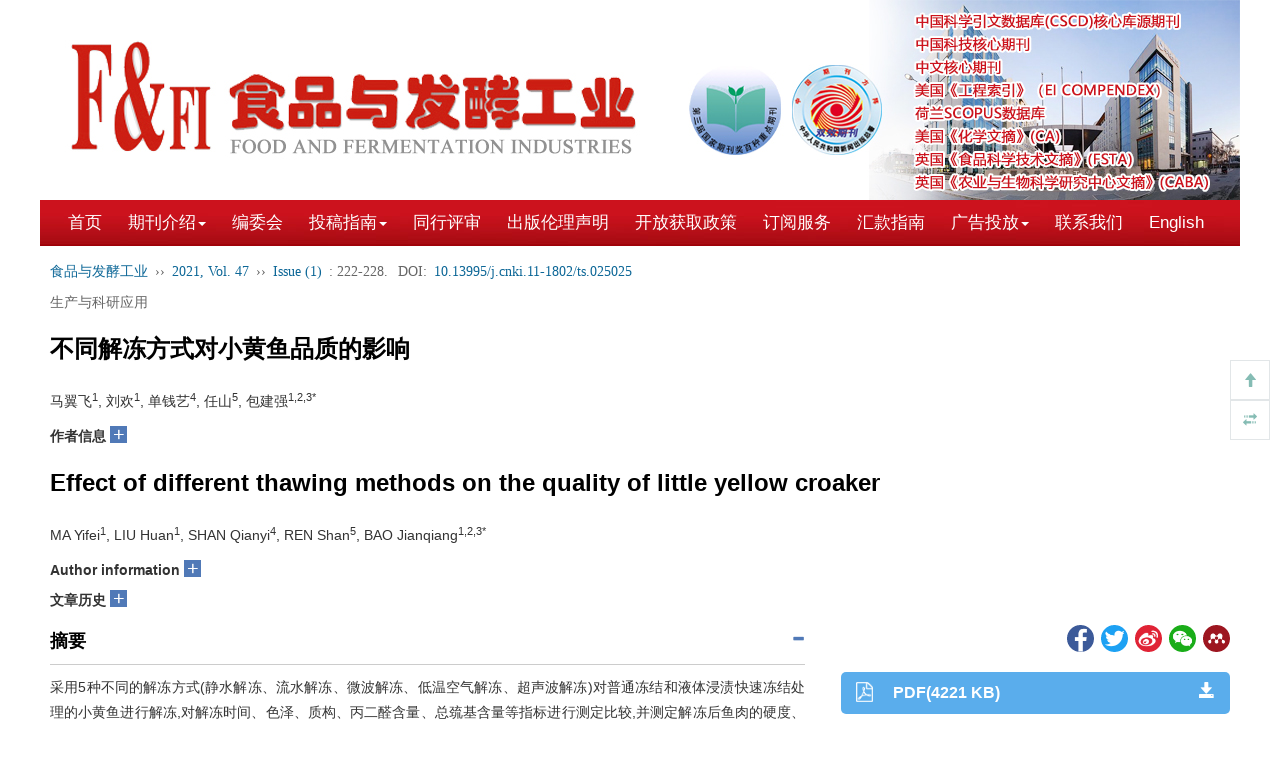

--- FILE ---
content_type: text/html;charset=UTF-8
request_url: http://sf1970.cnif.cn/CN/Y2021/V47/I1/222
body_size: 28182
content:







<!DOCTYPE html>
<html>
<head>
<meta charset="utf-8" />
<meta name="viewport" content="width=device-width, initial-scale=1, maximum-scale=1, user-scalable=no">
<meta http-equiv="X-UA-Compatible" content="IE=edge,chrome=1">
<!-- 使用 https 可周用些设置，实现http的兼容
<meta http-equiv="Content-Security-Policy" content="upgrade-insecure-requests" />
 -->
<title>不同解冻方式对小黄鱼品质的影响</title>

<!-- develop 必引内容，不可删除，不可改动 -->










<link href="/js/bootstrap/css/bootstrap.min.css" rel="stylesheet">
<link rel="stylesheet" href="/develop/static/common/css/css.css">
<link rel="stylesheet" href="/js/jqpagination/jqpagination.css" />
<script src="/js/jquery/jquery.min.js"></script>
<script src="/js/bootstrap/js/bootstrap.min.js"></script>
<script type="text/javascript" src="/js/jquery/jquery.qrcode.min.js"></script>
<script src="/develop/static/common/js/common_cn.js"></script>
<script src="/develop/static/common/js/component_cn.js"></script>
<script language="javascript" src="/js/store.js"></script>
<script language="javascript" src="/develop/static/common/js/download_cn.js"></script>
<script language="javascript" src="/js/My97DatePicker/WdatePicker.js"></script>
<link rel="stylesheet" href="/develop/static/common/bootstrap/js/font-awesome.min.css">

<script>
	$(document).ready(function(){
		$("title").text($("title").text().replace(/<\/?[^>]*>/g,""));
	});
</script>





<!--基本信息-->
<link rel="canonical" href="http://sf1970.cnif.cn/CN/10.13995/j.cnki.11-1802/ts.025025"/><!--文章url-->	
<link rel="alternate" hreflang="en" href="http://sf1970.cnif.cn/EN/10.13995/j.cnki.11-1802/ts.025025" /><!--文章英文页面地址-->

<meta name="DOI" content="10.13995/j.cnki.11-1802/ts.025025"/><!--文章doi-->


<meta name="description" content="采用5种不同的解冻方式(静水解冻、流水解冻、微波解冻、低温空气解冻、超声波解冻)对普通冻结和液体浸渍快速冻结处理的小黄鱼进行解冻,对解冻时间、色泽、质构、丙二醛含量、总巯基含量等指标进行测定比较,并测定解冻后鱼肉的硬度、咀嚼性等质构指标。结果表明:5种解冻方式中微波解冻速率最快,低温空气解冻速率最慢。对于快速冻结和普通冻结处理的小黄鱼,超声波解冻能够有效维持解冻后鱼肉的品质。"/>

<meta name="authors" content="马翼飞, 刘欢, 单钱艺, 任山, 包建强"/><!--文章中文作者列表，用逗号分隔-->

<meta name="keywords" content="解冻方式,小黄鱼,冻结速度,超声波解冻"/><!--文章关键词列表，用逗号分隔。去掉HTML标签-->

<meta charset="UTF-8"/>
<meta name="robots" content="index"/><!--搜索引擎-->
<meta name="renderer" content="webkit"/>
<meta http-equiv="X-UA-Compatible" content="IE=edge,chrome=1" /><!--优先使用 IE 最新版本和 Chrome-->

<!--移动端访问-->
<!-- 
<meta name="viewport" content="width=device-width,initial-scale=1,maximum-scale=10, user-scalable=0"/>
 --><!--H5设备控制-->
<meta name="format-detection" content="telephone=no"/><!--页面手机号验证-->
<meta name="apple-mobile-web-app-capable" content="yes"/>
<meta name="apple-mobile-web-app-title" content="不同解冻方式对小黄鱼品质的影响"/>
<meta name="mobile-web-app-capable" content="yes"/>
<meta name="screen-orientation" content="portrait"/>
<meta name="x5-orientation" content="portrait"/>
<meta name="full-screen" content="yes">
<meta name="x5-fullscreen" content="true">
<meta name="browsermode" content="application">
<meta name="x5-page-mode" content="app">
<meta name="msapplication-tap-highlight" content="no">
<meta http-equiv="Cache-Control" content="no-cache, no-store, must-revalidate">
<meta http-equiv="Expires" content="0">

<!--DC元数据-->
<meta name="dc.relation.is" content="食品与发酵工业"/><!-- 中文刊名 -->

<meta name="dc.citation.volume" content="47"/>


<meta name="dc.citation.issue" content="1"/>

<meta name="dc.citation.spage" content="222"/><!--起始页-->
<meta name="dc.citation.epage" content="228"/><!--结束页-->
<meta name="dc.title" content="不同解冻方式对小黄鱼品质的影响"/><!--完整中文题目-->
<meta name="dc.source" content="食品与发酵工业"/><!--完整刊名-->
<meta name="dc.format" content="text/html"/>
<meta name="dc.publisher" content=""/><!--编辑部名称-->



<meta name="dc.date" content="2021-01-15"/><!--正式出版：刊出日期；最新录用：录用日期-->

<meta name="dc.type" content=""/><!--文章类型-->
<meta name="dc.language" content="Cn"/><!--语种-->
<meta name="dc.copyright" content=""/><!--年 编辑部名称-->
<meta name="dc.description" content="采用5种不同的解冻方式(静水解冻、流水解冻、微波解冻、低温空气解冻、超声波解冻)对普通冻结和液体浸渍快速冻结处理的小黄鱼进行解冻,对解冻时间、色泽、质构、丙二醛含量、总巯基含量等指标进行测定比较,并测定解冻后鱼肉的硬度、咀嚼性等质构指标。结果表明:5种解冻方式中微波解冻速率最快,低温空气解冻速率最慢。对于快速冻结和普通冻结处理的小黄鱼,超声波解冻能够有效维持解冻后鱼肉的品质。"/><!--完整中文摘要-->

<meta name="dc.identifier" content="doi:10.13995/j.cnki.11-1802/ts.025025"/><!--文章doi：必须带“doi:”-->

<meta name="dc.relation.ispartof" content="食品与发酵工业"/>

<!--以下为作者-->

<meta name="dc.creator" content="马翼飞"/>

<meta name="dc.creator" content="刘欢"/>

<meta name="dc.creator" content="单钱艺"/>

<meta name="dc.creator" content="任山"/>

<meta name="dc.creator" content="包建强"/>



<!--以下为文章关键词-->

<meta name="dc.subject" content="解冻方式"/>

<meta name="dc.subject" content="小黄鱼"/>

<meta name="dc.subject" content="冻结速度"/>

<meta name="dc.subject" content="超声波解冻"/>



<meta name="prism.issn" content="0253-990X"/><!--期刊印刷版ISSN-->



<meta name="prism.publicationDate" content="2021-01-15"/><!--正式出版：刊出日期；最新录用：录用日期-->

<meta name="prism.section" content=""/><!--文章类型-->

<meta name="prism.volume" content="47">


<meta name="prism.number" content="1"><!--期-->

<meta name="prism.startingPage" content="222"/><!--起始页-->
<meta name="prism.endingPage" content="228"/><!--结束页-->
<meta name="prism.copyright" content=""/><!--年 编辑部名称-->
<meta name="prism.url" content="http://sf1970.cnif.cn/CN/10.13995/j.cnki.11-1802/ts.025025"/><!--文章URL-->

<meta name="prism.doi" content="doi:10.13995/j.cnki.11-1802/ts.025025"/><!--文章doi：必须带“doi:”-->


<!--引用管理器-->
<meta name="citation_pdf_url" content="http://sf1970.cnif.cn/CN/PDF/10.13995/j.cnki.11-1802/ts.025025"/>
<meta name="citation_abstract_html_url" content="http://sf1970.cnif.cn/CN/10.13995/j.cnki.11-1802/ts.025025" />
<meta name="citation_fulltext_html_url" content="http://sf1970.cnif.cn/CN/10.13995/j.cnki.11-1802/ts.025025"/><!--文章HTML页面地址-->
<meta name="citation_journal_title" content="食品与发酵工业" /><!--完整刊名-->
<meta name="citation_publisher" content=""/><!--出版社名称-->
<meta name="citation_issn" content="0253-990X"/><!--期刊ISSN-->
<meta name="citation_title" content="不同解冻方式对小黄鱼品质的影响"/><!--文章题目-->
<meta name="citation_authors" content="马翼飞, 刘欢, 单钱艺, 任山, 包建强" />

<meta name="citation_volume" content="47"/>


<meta name="citation_issue" content="1"/>




<meta name="citation_publication_date" content="2021/01/15"/><!--正式出版：刊出日期；最新录用：录用日期-->





<meta name="citation_online_date" content="2021/01/15"/><!--正式出版：刊出日期；最新录用：录用日期-->

<meta name="citation_firstpage" content="222"/>
<meta name="citation_lastpage" content="228"/>
<meta name="citation_article_type" content=""/><!--文章类型-->
<meta name="citation_language" content="zh"/>
<meta name="citation_doi" content="10.13995/j.cnki.11-1802/ts.025025"/>
<meta name="citation_abstract" content="采用5种不同的解冻方式(静水解冻、流水解冻、微波解冻、低温空气解冻、超声波解冻)对普通冻结和液体浸渍快速冻结处理的小黄鱼进行解冻,对解冻时间、色泽、质构、丙二醛含量、总巯基含量等指标进行测定比较,并测定解冻后鱼肉的硬度、咀嚼性等质构指标。结果表明:5种解冻方式中微波解冻速率最快,低温空气解冻速率最慢。对于快速冻结和普通冻结处理的小黄鱼,超声波解冻能够有效维持解冻后鱼肉的品质。"/><!--完整中文摘要-->
<!--以下为文章关键词-->

<meta name="citation_keywords" content="解冻方式"/>

<meta name="citation_keywords" content="小黄鱼"/>

<meta name="citation_keywords" content="冻结速度"/>

<meta name="citation_keywords" content="超声波解冻"/>






<meta name="citation_date" content="2021/01/15"/><!--正式出版：刊出日期；最新录用：录用日期-->




<meta name="citation_author" content="马翼飞"/>


<meta name="citation_author" content="刘欢"/>


<meta name="citation_author" content="单钱艺"/>


<meta name="citation_author" content="任山"/>


<meta name="citation_author" content="包建强"/>





<!--开放图谱协议-->
<meta property="og:url" content="http://sf1970.cnif.cn/CN/10.13995/j.cnki.11-1802/ts.025025"/><!--文章HTML页面地址-->
<meta property="og:type" content="Article"/><!--固定为 Article-->
<meta property="og:site_name" content="食品与发酵工业"/><!--刊名-->
<meta property="og:title" content="不同解冻方式对小黄鱼品质的影响"/><!--文章题目-->
<meta property="og:description" content="采用5种不同的解冻方式(静水解冻、流水解冻、微波解冻、低温空气解冻、超声波解冻)对普通冻结和液体浸渍快速冻结处理的小黄鱼进行解冻,对解冻时间、色泽、质构、丙二醛含量、总巯基含量等指标进行测定比较,并测定解冻后鱼肉的硬度、咀嚼性等质构指标。结果表明:5种解冻方式中微波解冻速率最快,低温空气解冻速率最慢。对于快速冻结和普通冻结处理的小黄鱼,超声波解冻能够有效维持解冻后鱼肉的品质。"/><!--摘要-->





<meta name="article_references" content="马翼飞,  刘欢,  单钱艺等. 不同解冻方式对小黄鱼品质的影响. 食品与发酵工业. 2021, 47 (1): 222-228. https://doi.org/10.13995/j.cnki.11-1802/ts.025025" />


<link rel="stylesheet" href="/custom/jsp/CN/article/showArticle_jsp/showArticle_cn.css" />
<script type="text/javascript" src="/js/jquery/jquery.nicescroll.js"></script>
<script type="text/javascript" src="/js/jquery/jquery.webui-popover.js"></script>
<script src="/develop/static/common/js/mag-vue/mag-vue.js"></script>
<script type="text/javascript" src="/develop/jsp/CN/article/showArticle_jsp/showArticle_cn.js"></script>
<script type="text/javascript" src="/develop/static/common/js/rich_html_lexemeCnctst.js"></script>
<script type="text/javascript" src="/develop/static/common/echarts/echarts.min.js"></script>

<style>
template{
	display:none;
}
.mag-rich-xref-fn {
    cursor: pointer;
}
</style>

<script type="text/javascript">
	//长视频
	$(document).ready(function(){
		if($("#showLongArticleVideo") && $("#showLongArticleVideo").length && $("#showLongArticleVideo").length>0){
			mag_ajax_update({
				ele_id:'showLongArticleVideo',
				url:mag_currentQikanUrl() + "/CN/article/showLongArticleVideo.do?id="+$("#articleId").val()
			});
		}
	});
	
	//可视化图谱
	$(document).ready(function(){
		if($("#showArticle_knowledgeMap") && $("#showArticle_knowledgeMap").length && $("#showArticle_knowledgeMap").length>0){
			jQuery.getJSON("/CN/lexeme/existsCnctstInArticle.do?articleID="+$("#articleId").val(), null, function(json){
				if(json.result){
					$("#showArticle_knowledgeMap").show();
				}
			});
		}
	});

	$(document).ready(function(){
		window.metaData = {"authorList_cn":[{"deceased":false,"name_cn":"马翼飞","name_en":"MA Yifei"},{"deceased":false,"name_cn":" 刘欢","name_en":" LIU Huan"},{"deceased":false,"name_cn":" 单钱艺","name_en":" SHAN Qianyi"},{"deceased":false,"name_cn":" 任山","name_en":" REN Shan"},{"deceased":false,"name_cn":" 包建强","name_en":" BAO Jianqiang"}],"journal":{"issn":"0253-990X","qiKanMingCheng_CN":"食品与发酵工业","id":1,"qiKanMingCheng_EN":"Food and Fermentation Industries"},"authorList":[{"deceased":false,"name_cn":"马翼飞","name_en":"MA Yifei"},{"deceased":false,"name_cn":" 刘欢","name_en":" LIU Huan"},{"deceased":false,"name_cn":" 单钱艺","name_en":" SHAN Qianyi"},{"deceased":false,"name_cn":" 任山","name_en":" REN Shan"},{"deceased":false,"name_cn":" 包建强","name_en":" BAO Jianqiang"}],"affList_en":["1(College of Food Science, Shanghai Ocean University, Shanghai 201306, China) <br/>2(Shanghai Engineering Research Center of Aquatic Product Processing &amp; Preservation, Shanghai 201306, China) <br/>3(Ministry of Agriculture Laboratory for Quality, Safety and Risk Assessment of Storage and Preservation of Aquatic Products(Shanghai), Shanghai 201306, China) <br/>4(Shanghai Institute of Quality Supervision and Inspection Technology, National Food Quality Supervision and Inspection Center, Shanghai 200233, China) <br/>5(Beijing Four Seasons Chase Investment Group Sheyang Food Co. Ltd., Sheyang 224300, China)"],"fundList_cn":["海洋低值大宗鱼类增值利用及产品开发(SZ-YC2018041)"],"affList_cn":["1(上海海洋大学 食品学院,上海, 201306) <br/>2(上海水产品加工及贮藏工程技术研究中心,上海, 201306)<br/>3(农业部水产品贮藏保鲜质量安全风险评估实验室(上海),上海, 201306)<br/>4(上海市质量监督检验技术研究院,国家食品质量监督检验中心,上海,200233)<br/>5(北京四季大通投资集团 射阳食品有限公司,江苏 射阳, 224300)"],"article":{"keywordList_cn":["解冻方式","小黄鱼","冻结速度","超声波解冻"],"juan":"47","zhaiyao_cn":"采用5种不同的解冻方式(静水解冻、流水解冻、微波解冻、低温空气解冻、超声波解冻)对普通冻结和液体浸渍快速冻结处理的小黄鱼进行解冻,对解冻时间、色泽、质构、丙二醛含量、总巯基含量等指标进行测定比较,并测定解冻后鱼肉的硬度、咀嚼性等质构指标。结果表明:5种解冻方式中微波解冻速率最快,低温空气解冻速率最慢。对于快速冻结和普通冻结处理的小黄鱼,超声波解冻能够有效维持解冻后鱼肉的品质。","endNoteUrl_en":"http://sf1970.cnif.cn/EN/article/getTxtFile.do?fileType=EndNote&id=24720","reference":"[1] 朱羽庄,梅光明,严忠雍,等.舟山小黄鱼的营养成分测定与分析[J].食品安全质量检测学报,2019,10(5):1 184-1 190.<br/>ZHU Y Z,MEI G M,YAN Z Y,et al.Determination and analysis of the nutritional components of Zhoushan <i>Larimichthys polyactis</i>[J].Journal of Food Safety and Quality,2019,10(5):1 184-1 190.<br/>[2] 张树峰, 陈丽丽,赵利,等.不同解冻方法对脆肉鲩鱼肉品质特性的影响[J].河南工业大学学报(自然科学版),2019,40(3):56-62.<br/>ZHANG S F,CHEN L L,ZHAO Li,et al.Effects of different thawing methods on quality characteristics of Crisped grass carp[J].Journal of Henan University of Technology(Natural Science Edition),2019,40(3):56-62.<br/>[3] 刘欢, 陈雪,宋立玲,等.不同解冻方式对鲐鱼鲜度及品质的影响[J].食品科学,2016,37(10):259-265.<br/>LIU H,CHENG X,SONG L L,et al.Effect of different thawing methods on freshness and quality of <i>Scomber japonicus</i>[J].Food Science,2016,37(10):259-265.<br/>[4] 叶常青, 李桂芬,何定芬,等.解冻方式对阿根廷鱿鱼鲜度品质的影响[J].浙江海洋大学学报(自然科学版),2018,37(2):123-128;171.<br/>YE C Q,LI G F,HE D F,et al.Effect of thawing methods on fresh quality of <i>Sepiaiuex argentinus</i>[J].Journal of Zhejiang Ocean University(Natural Science),2018,37(2):123-128;171.<br/>[5] 余文晖, 王金锋,谢晶.不同解冻方式对金枪鱼品质的影响[J].食品与发酵工业,2019,45(12):189-197.<br/>YU W H,WANG J F,XIE J.Effects of different thawing methods on quality of tuna[J].Food and Fermentation Industry,209,45(12):189-197.<br/>[6] 欧阳杰, 倪锦,吴锦婷,等.解冻方式对大黄鱼解冻效率和品质的影响[J].肉类研究,2016,30(8):30-34.<br/>OU Y J,NI J,WU J T,et al.Influence of thawing methods on thawing efficiency and quality of <i>Pseudosciaena crocea</i>[J].Meat Research,2016,30(8):30-34.<br/>[7] 谭明堂, 谢晶,王金锋.不同解冻方式对鱿鱼品质的影响[J].食品科学,2019,40(13):94-101.<br/>TAN M T,XIE J,WANG J F.Effect of different thawing methods on quality of squid[J].Food Science,2019,40(13):94-101.<br/>[8] AMITY D,WESTPHALEN,JENNI L,et al.Influence of muscle type on rheological properties of porcine myofibrillar protein during heat-induced gelation[J].Meat Sci,2005,72(4):697-703.<br/>[9] HUFF-LONERGAN E,LONERGAN S M.Mechanisms of water-holding capacity of meat:The role of postmortem biochemical and structural changes[J].Meat Science,2005,71(1):194-204.<br/>[10] 朱文慧, 宦海珍,步营,等.低温贮藏和解冻过程对鱿鱼品质的影响研究进展[J].食品科学,2017,38(17):279-285.<br/>ZHU W H,HUAN H Z,BU Y,et al.Progress in the effects of low-temperature storage and thawing on squid quality[J].Food Science,2017,38(17):279-285.<br/>[11] 李雨露, 刘丽萍.提高肉制品保水性方法的研究进展[J].食品工业科技,2012,33(20):398-400.<br/>LI Y L,LIU L P.Research progress in methods on improving the water-holding capacity of meat products[J].Science and Technology of Food Industry,2012,33(20):398-400.<br/>[12] 李银. 蛋白氧化对肌肉保水性的影响机制研究 [D].北京:中国农业科学院,2014.<br/>LI Y.Effect-mechanism of protein oxidation on water-holding capacity of muscle [D].Beijing:Chinese Academy of Agricultural Sciences,2014.<br/>[13] TIRONI V,DE LAMBALLERIE M,LE-BAIL A.Quality changes during the frozen storage of sea bass (<i>Dicentrarchus labrax</i>) muscle after pressure shift freezing and pressure assisted thawing[J].Innovative Food Science and Emerging Technologies,2010,11(4):565-573.<br/>[14] VALERIA A TIRONI V A,TOM&#xC1;S M C,A&#xD3;N M C.Quality loss during the frozen storage of sea salmon (<i>Pseudopercis semifasciata</i>).effect of rosemary (<i>Rosmarinus officinalis</i> L.) extract[J].LWT-Food Science and Technology,2009,43(2):263-272.<br/>[15] BALLIN N Z,LAMETSCH R.Analytical methods for authentication of fresh vs.thawed meat-a review[J].Meat Science,2008,80(2):151-158.<br/>[16] 叶盛英,李远志,黄苇,等.冻结肉喷射声空化场解冻技术初探[J].农产品加工(学刊),2008(7):125-127.<br/>YE S Y,LI Y Z,HUANG W,et al.Preliminary study on application of jetting cavitations field thawing to frozen pork[J].Academic Periodical of Farm Products Processing,2008(7):125-127.<br/>[17] 张珂. 保水剂和解冻方法对冻藏罗非鱼片品质的影响 [D].湛江:广东海洋大学,2016.<br/>ZHANG K.Effects of water retention agents and thawing methods on the quality of frozen tilapia fillets [D].Zhanjiang:Guangdong Ocean University,2016.<br/>[18] 常海军, 唐翠,唐春红.不同解冻方式对猪肉品质特性的影响[J].食品科学,2014,35(10):1-5.<br/>CHANG H J,TANG C,TANG C H.Effects of different thawing methods on pork quality[J].Food Science,2014,35(10):1-5.<br/>[19] MANCINI R A,HUNT M C.Current research in meat color[J].Meat Science,2005,71(1):100-121<br/>[20] 孔保华, 韩建春.肉品科学与技术[M].北京:中国轻工业出版社,2011.<br/>KONG B H,HAN J C.Meat science and technology[M].Beijing:China Light Industry Press,2011.<br/>[21] 陈怡璇, 焦阳.冻藏及解冻过程对水产品品质的影响[J].食品安全质量检测学报,2019,10(2):306-311.<br/>CHEN Y X,JIAO Y.Effects of frozen preservation and thawing on the quality changes of aquatic products[J].Journal of Food Safety and Quality,2019,10(2):306-311.<br/>[22] AWAD T S,MOHARRAM H A,SHALTOUT O E,et al.Applications of ultrasound in analysis,processing and quality control of food:A review[J].Food Research International,2012,48(2):410-427.<br/>[23] LI B,SUN D W.Novel methods for rapid freezing and thawing of foods-a review[J].Journal of Food Engineering,2002,54(3):175-182.<br/>[24] 侯晓荣, 米红波,茅林春.解冻方式对中国对虾物理性质和化学性质的影响[J].食品科学,2014,35(4):243-247.<br/>HOU X R,MI H B,MAO L C.Influence of thawing methods on physico-chemical changes of Chinese shrimp (<i>Fenneropenaeus chinensis</i>)[J].Food Science,2014,35(4):243-247.<br/>[25] AYLA S,BERNA &#xD6;,&#xDC;LK&#xDC; D,et al.Effects of freezing temperature and duration of frozen storage on lipid and protein oxidation in chicken meat[J].Food Chemistry,2009,120(4):1 025-1 030.<br/>[26] SOOTTAWAT BENJAKUL,FRIEDRICH BAUER.Biochemical and physicochemical changes in catfish (<i>Silurus glanis</i> linne) muscle as influenced by different freeze-thaw cycles[J].Food Chem,2001,72(2):207-217.<br/>[27] 李亮,柏韵,尚宏丽,等.自由基氧化对中国对虾肌原纤维蛋白的影响[J].食品工业科技,2017,38(24):75-78;83.<br/>LI L,BAI Y,SHANG H L,et al.Effects of free radical oxidation on Chinese <i>Penaeus</i> myofibrillar protein[J].Science and Technology of Food Industry,2017,38(24):75-78;83.","bibtexUrl_cn":"http://sf1970.cnif.cn/CN/article/getTxtFile.do?fileType=BibTeX&id=24720","abstractUrl_en":"http://sf1970.cnif.cn/EN/10.13995/j.cnki.11-1802/ts.025025","qi":"1","id":24720,"nian":2021,"bianHao":"1612329469860-1653775775","zuoZheEn_L":"MA Yifei, LIU Huan, SHAN Qianyi, REN Shan, BAO Jianqiang","juanUrl_en":"http://sf1970.cnif.cn/EN/Y2021","shouCiFaBuRiQi":"2021-02-03","qiShiYe":"222","received":"2020-07-12","qiUrl_cn":"http://sf1970.cnif.cn/CN/Y2021/V47/I1","lanMu_cn":"生产与科研应用","pdfSize":"4221","zuoZhe_CN":"马翼飞<sup>1</sup>, 刘欢<sup>1</sup>, 单钱艺<sup>4</sup>, 任山<sup>5</sup>, 包建强<sup>1,2,3*</sup>","risUrl_cn":"http://sf1970.cnif.cn/CN/article/getTxtFile.do?fileType=Ris&id=24720","title_cn":"不同解冻方式对小黄鱼品质的影响","doi":"10.13995/j.cnki.11-1802/ts.025025","jieShuYe":"228","keywordList_en":["thawing method","little yellow croaker(<i>Larimichthys polyactis)</i>","freezing speed","ultrasonic thawing"],"endNoteUrl_cn":"http://sf1970.cnif.cn/CN/article/getTxtFile.do?fileType=EndNote&id=24720","zhaiyao_en":"In this study, five different thawing methods, including low-temperature air thawing, water soaking thawing, flowing water thawing, microwave thawing and ultrasonic thawing, were individually used to thaw frozen fish.The fish was treated with two different freezing methods, ordinary freezing and liquid immersion rapid freezing.The thawing time, color, pH, texture, malondialdehyde (MDA) content, sufhydryl content and other indexes of thawed fish were measured and compared.And the texture indexes such as the hardness and chewiness of fish meat after thawing were measured.The results showed that the microwave thawing rate was the fastest among the five thawing methods, and the low-temperature air thawing rate was the slowest.For little yellow croaker treated with quick freezing and ordinary freezing, ultrasonic thawing could effectively maintain the quality of the fish after thawing.","bibtexUrl_en":"http://sf1970.cnif.cn/EN/article/getTxtFile.do?fileType=BibTeX&id=24720","abstractUrl_cn":"http://sf1970.cnif.cn/CN/10.13995/j.cnki.11-1802/ts.025025","zuoZheCn_L":"马翼飞, 刘欢, 单钱艺, 任山, 包建强","juanUrl_cn":"http://sf1970.cnif.cn/CN/Y2021","lanMu_en":"","qiUrl_en":"http://sf1970.cnif.cn/EN/Y2021/V47/I1","zuoZhe_EN":"MA Yifei<sup>1</sup>, LIU Huan<sup>1</sup>, SHAN Qianyi<sup>4</sup>, REN Shan<sup>5</sup>, BAO Jianqiang<sup>1,2,3*</sup>","risUrl_en":"http://sf1970.cnif.cn/EN/article/getTxtFile.do?fileType=Ris&id=24720","title_en":"Effect of different thawing methods on the quality of little yellow croaker","revised":"2020-08-10","hasPdf":"true"},"authorNotes_cn":["硕士研究生(包建强教授为通讯作者,E-mail: baojq@ shou.edu.cn)"],"authorList_en":[{"deceased":false,"name_cn":"马翼飞","name_en":"MA Yifei"},{"deceased":false,"name_cn":" 刘欢","name_en":" LIU Huan"},{"deceased":false,"name_cn":" 单钱艺","name_en":" SHAN Qianyi"},{"deceased":false,"name_cn":" 任山","name_en":" REN Shan"},{"deceased":false,"name_cn":" 包建强","name_en":" BAO Jianqiang"}]};
		
		if(window.metaData && (!window.metaData.authorNotesCommon_cn && !window.metaData.authorNotesCorresp_cn && window.metaData.authorNotes_cn)){
			window.metaData.authorNotesCommon_cn = window.metaData.authorNotes_cn;
		}
		if(window.metaData && (!window.metaData.authorNotesCommon_en && !window.metaData.authorNotesCorresp_en && window.metaData.authorNotes_en)){
			window.metaData.authorNotesCommon_en = window.metaData.authorNotes_en;
		}
		
		var _nlmdtdXml = $("#article_nlmdtdXml").val();
		var magDir = _nlmdtdXml.replace(/\/[^\/]+$/,'');
		window.metaData.magDir = magDir;
		new mag_vue({
			  el: '#metaVue',
			  //dataUrl: mag_currentQikanUrl() + '/EN/article/getRichHtmlJson.do?articleId='+$("#articleId").val(),
			  data:window.metaData,
			  loading:true,
			  doTextFun:function(text){
				  return doDataJsonText(text);
			  },
			  doAfterFun:function(selector,jsonData){doMagVueAfter(selector,jsonData);}
		});
		
		//参考文献可视化
		richRefCharts(window.metaDatas);
		
		var pars = {attachType:'PDF',id:$("#articleId").val(),json:true};
		jQuery.post($("#mag-common-contextPath").val()+"/CN/article/showArticleFile.do?" + new Date().getTime(), pars, function(data){
			var json=null;
			if(data.match(/^\[json\].*/g)){
				json=eval("("+data.replace(/^\[json\]/g,"")+")");
			}
			if(json && json.status == 1){
				//有权限
			}else{
				//无权限
				$("#no-access-div").show();
			}
		});
		mag_ajax({
			url:mag_currentQikanUrl() + '/CN/article/getRichHtmlJson.do',
			data:{articleId:$("#articleId").val(),token:'116e2eedbd724c3783af54cb100288a6',referer:document.referrer},
			dataType:"json",
			async:"false",
			success:function(json){
				if(json.richHtmlJson && json.richHtmlJson.article){
					if(json.trans){
						var _nlmdtdXmlCN = $("#article_nlmdtdXmlCN").val();
						var magDirCN = _nlmdtdXmlCN.replace(/\/[^\/]+$/,'');
						json.richHtmlJson.magDir=magDirCN;
					}else{
						json.richHtmlJson.magDir=magDir;
					}
					new mag_vue({
						  el: '#bodyVue',
						  data:json.richHtmlJson,
						  doTextFun:function(text){
							  return doDataJsonText(text);
						  },
						  doAfterFun:function(selector,jsonData){doMagVueAfter(selector,jsonData);}
					});
				}
			}
		});
		
		//altmetric
		if($.trim($("#article_doi").val())!=''){
			$.ajax({
				url:'https://api.altmetric.com/v1/doi/'+$.trim($("#article_doi").val())+'?callback=altmetric_callback',
				//url:'https://api.altmetric.com/v1/doi/10.1007/s13238-016-0264-7?callback=altmetric_callback',
				dataType:'jsonp'
			});
		}
		
		mag_rich_menu(jQuery);
		
		$(function(){
			 $('#autoMenu').autoMenu();
		})
		$("#autoMenu").niceScroll({
			cursorcolor: "#ccc", //滚动条的颜色
			cursoropacitymax: 0, //滚动条的透明度，从0-1   
			touchbehavior: false, //使光标拖动滚动像在台式电脑触摸设备 true滚动条拖动不可用  
			cursorwidth: "6px", //滚动条的宽度  单位默认px 
			cursorborder: "0", // 游标边框css定义    
			cursorborderradius: "3px", //滚动条两头的圆角   
			autohidemode: true, //是否隐藏滚动条  true的时候默认不显示滚动条，当鼠标经过的时候显示滚动条   
			zindex: "auto", //给滚动条设置z-index值    
			railvalign:'defaul',
			railpadding: {
				top: 0,
				right: -6,
				left: 0,
				bottom: 0
			}, //滚动条的位置
		});
		window.autoMenuFlag=true;
		
		$("#relatedArticles").niceScroll({
			cursorcolor: "#ccc", //滚动条的颜色
			cursoropacitymax: 0, //滚动条的透明度，从0-1   
			touchbehavior: false, //使光标拖动滚动像在台式电脑触摸设备 true滚动条拖动不可用  
			cursorwidth: "6px", //滚动条的宽度  单位默认px 
			cursorborder: "0", // 游标边框css定义    
			cursorborderradius: "3px", //滚动条两头的圆角   
			autohidemode: true, //是否隐藏滚动条  true的时候默认不显示滚动条，当鼠标经过的时候显示滚动条   
			zindex: "auto", //给滚动条设置z-index值    
			railvalign:'defaul',
			railpadding: {
				top: 0,
				right: -6,
				left: 0,
				bottom: 0
			}, //滚动条的位置
		});
		
		//公式序号 居右
		jQuery(".mag-xml-disp-formula").each(function() {
			var _this = jQuery(this);
			var _label= _this.children("label");
			if(typeof(_label.html())!="undefined"){
				_this.children("label").remove();
				_this.wrap("<div style='overflow:hidden;text-align: center;align-items:center;display:-webkit-flex;'><div style='float:left;text-align:center;width:90%;'></div></div>");
				_this.parent().parent().append("<span style='width:10%;text-align:right;'>"+_label.html()+"</span>");
			}
		});
		
		$('body').click(function(){
			$('.daochu_div').hide();
			$('.qipao').hide();
		})
		$('.qipao').click(function(event){
			event.stopPropagation();
		})
		
		/*参考文献显示隐藏*/
		$('.biaotijiantoush1').click(function(event){
			if($(this).attr('class')=='glyphicon glyphicon-triangle-top biaotijiantoush biaotijiantoush1'){
				$(this).parents('.mag_main_zhengwen_left_div_ckwx_table_benwenyiny').next('.mag_main_zhengwen_left_div_ckwx_table_ckwx_xiangqing').stop().slideUp();
				$(this).attr('class','glyphicon glyphicon-triangle-bottom biaotijiantoush biaotijiantoush1');
			}else if($(this).attr('class')=='glyphicon glyphicon-triangle-bottom biaotijiantoush biaotijiantoush1'){
				$(this).parents('.mag_main_zhengwen_left_div_ckwx_table_benwenyiny').next('.mag_main_zhengwen_left_div_ckwx_table_ckwx_xiangqing').stop().slideDown();
				$(this).attr('class','glyphicon glyphicon-triangle-top biaotijiantoush biaotijiantoush1');
			}
			event.stopPropagation();
		});
		
		//加载补充材料
		mag_ajax_update({
			ele_id:'showArticle_suppls',
			url:mag_currentQikanUrl() + '/CN/article/showArticleSuppls.do',
			data:{articleId:$("#articleId").val()}
		});
		
		//加载专题
		mag_ajax_update({
			ele_id:'showArticle_subjects',
			url:mag_currentQikanUrl() + '/CN/subject/showSubjectListByArticle.do',
			data:{articleId:$("#articleId").val(),forwardJsp:'showArticle'}
		});
		
		//知识标引(规范词标引)
		mag_rich_lexemeCnctst($("#articleId").val(),'CN',document.getElementById('bodyVue'));
		
		//渲染公式
		mag_mathJax();
		
	});
	
	function altmetric_callback(json){
		if(json && json.score){
			if(json.score - parseInt(json.score) > 0){
				$("#altmetric-score").html(parseInt(json.score)+1);
			}else{
				$("#altmetric-score").html(parseInt(json.score));
			}
			$(".main_content_center_right_duoweidu_div").css("width","25%");
			$("#altmetric-a").show();
			$("#altmetric-a").attr("href",json.details_url);
		}
	}
	
	function richClickAuthor(name){
		var searchSQL = "((("+mag_advSearchValReplace(name)+"[Author]) AND 1J[Journal]) AND year[Order])";
		mag_request({url:mag_currentQikanUrl() + '/CN/searchresult',data:{searchSQL:searchSQL}});
	}
	
	function richClickKeyword(keyword){
		var searchSQL = "((("+mag_advSearchValReplace(keyword)+"[Keyword]) AND 1J[Journal]) AND year[Order])";
		mag_request({url:mag_currentQikanUrl() + '/CN/searchresult',data:{searchSQL:searchSQL}});
	}
	
	function mag_share(){
		$("#bShare_more_a").click();
	}
	
	function loadRelatedArticles(){
		if($("#showRelatedArticles") && $("#showRelatedArticles").length>0){
			//加载过了
		}else{
			mag_loading();
			mag_ajax_update({
				ele_id:'relatedArticles-content',
				url:mag_currentQikanUrl() + '/CN/article/relatedArticle.do',
				data:{id:$("#articleId").val(), forwardJsp:'showArticle'},
				complete:function(){
					mag_layer_close();
				}
			});
		}
	}
	
	function showMetrics(){
		mag_window_location(mag_currentQikanUrl() + '/CN/metrics/'+$("#articleId").val());
	}
	
	function piaofuFn(a,fnId){
		var content='<div>'+$("#mag-rich-fn-"+fnId).html()+'</div>';
		piaofu(a,content);
	}
	
	function piaofuCnctst(a,cnctst_id){
		if($("#mag_rich_cnctst_info_"+cnctst_id) && $("#mag_rich_cnctst_info_"+cnctst_id).length && $("#mag_rich_cnctst_info_"+cnctst_id).length>0){
			var content='<div>'+$("#mag_rich_cnctst_info_"+cnctst_id).html()+'</div>';
    		piaofu(a,content);
        }else{
            var div=document.createElement("div");
            div.style.display='none';
            div.id="mag_rich_cnctst_info_"+cnctst_id;
            document.body.appendChild(div);
            
            mag_ajax_update({
            	selector:"#mag_rich_cnctst_info_"+cnctst_id,
            	url:mag_currentQikanUrl() + "/CN/lexeme/showCnctstOnRich.do",
            	data:{cnctst_id:cnctst_id,articleId:$("#articleId").val(),Count:5},
            	success:function(){
            		var content='<div>'+$("#mag_rich_cnctst_info_"+cnctst_id).html()+'</div>';
            		piaofu(a,content);
            	}
            });
        }
	}
	
	function clickFigXref(a,figId){
		if(figId!=''){
			$("[mag-fig-id='"+figId+"']")[0].scrollIntoView();
		}
	}
	
	function clickTabXref(a,tabId){
		if(tabId!=''){
			document.getElementById(tabId).scrollIntoView();
		}
	}
	
	function huoqukuanduimg(){
		//
	}
	
	function doDataJsonText(text){
		var str = text;
		//var _nlmdtdXml = $("#article_nlmdtdXml").val();
		//var magDir = _nlmdtdXml.replace(/\/[^\/]+$/,'');
		
		str = str.replace(/<img src="\/images\/email.png"/g, "<img src=\"" + mag_currentQikanUrl() + "/images/email.png\"");
		str = str.replace(/<img src="\/images\/orcid.png"/g, "<img src=\"" + mag_currentQikanUrl() + "/images/orcid.png\"");
		str = str.replace(/ src="\/fileup\/inline_graphic\//g, " src=\"" + mag_currentQikanUrl() + "/fileup/inline_graphic/");
		
		return str;
	}
	
	function doMagVueAfter(selector,jsonData){
		//var _nlmdtdXml = $("#article_nlmdtdXml").val();
		//var magDir = _nlmdtdXml.replace(/\/[^\/]+$/,'');
		var magDir = jsonData.magDir;
		//处理fig
		$(selector + " .mag-rich-fig[magid]").each(function(){
			var magId = $(this).attr("magid");
			for(var j=0;j<jsonData.figList.length;j++){
				var fig = jsonData.figList[j];
				if(fig.magId == magId){
					$(this).html("");
					$(this).attr("mag-fig-id",fig.id);
					$(this).attr("class","mag_fig_div main_content_center_left_zhengwen_bao_fig");
					var ss = "";
					ss += "<div class='mag_fig_img main_content_center_left_zhengwen_bao_fig_img_bap' id='mag_fig_img_"+magId+"'>";
					ss += "<img src='"+mag_currentQikanUrl()+"/"+magDir+"/"+fig.thumbnailUrl+"' onmouseover='huoqukuanduimg(this)' onclick='showimg(this)' class='main_content_center_left_zhengwen_bao_fig_img'/>";
					ss += "</div>";
					
					var shuomingTitle = "";
					var shuomingContent = '';
					if(fig.titleCn && fig.titleCn!=''){
						shuomingTitle = fig.titleCn;
						if(fig.titleContentCn && fig.titleContentCn!=''){
							shuomingContent += fig.titleContentCn;
						}
					}
					if(shuomingTitle==''){
						if(fig.titleEn && fig.titleEn!=''){
							shuomingTitle = fig.titleEn;
						}
						if(fig.titleContentEn && fig.titleContentEn!=''){
							shuomingContent += fig.titleContentEn;
						}
					}else{
						if(fig.titleEn && fig.titleEn!=''){
							shuomingContent += "<p>"+fig.titleEn+"</p>";
						}
						if(fig.titleContentEn && fig.titleContentEn!=''){
							shuomingContent += fig.titleContentEn;
						}
					}
					ss += '<div class="mag_main_zhengwen_left_div_img_shuoming main_content_center_left_zhengwen_bao_fig_shuoming"><table class="mag-rich-fig-shuoming-table"><tbody><tr class="mag-rich-fig-shuoming-tr"><td class="mag-rich-fig-shuoming-td"><h5 class="mag_nav_daohang cas_nav_daohang"><strong>'+shuomingTitle+'</strong></h5>';
					if(shuomingContent!=''){
						ss += shuomingContent;
					}
					ss += '</td></tr></tbody></table></div>';
					
					ss += '<p class="new_full_rich_table_shuoming_caozuo"><a href="'+mag_currentQikanUrl()+"/"+magDir+"/"+fig.figUrl+'" target="_blank">Full size</a><span style="color: #c5c6c7;padding: 0px 10px;">|</span><a href="'+mag_currentQikanUrl()+"/"+magDir+"/"+fig.pptUrl+'">PPT slide</a></p>';
					
					$(this).html(ss);
					
					break;
				}
			}
		});
		
		//处理表格
		$(selector + " .mag_main_table[magid]").each(function(){
			var magId = $(this).attr("magid");
			for(var i=0;i<jsonData.tabList.length;i++){
				var tab = jsonData.tabList[i];
				if(tab.magId == magId){
					$(this).html("");
					var ss = '<div class="mag_main_table_title">';
					
					ss += '<table class="mag-rich-table-title-tab"><tbody><tr class="mag-rich-table-title-tr"><td class="mag-rich-table-title-td">';
					
					var shuomingTitle = "";
					var shuomingContent = '';
					if(tab.titleCn && tab.titleCn!=''){
						shuomingTitle = tab.titleCn;
						if(tab.titleContentCn && tab.titleContentCn!=''){
							shuomingContent += fig.titleContentCn;
						}
					}
					if(shuomingTitle==''){
						if(tab.titleEn && tab.titleEn!=''){
							shuomingTitle = tab.titleEn;
						}
						if(tab.titleContentEn && tab.titleContentEn!=''){
							shuomingContent += tab.titleContentEn;
						}
					}else{
						if(tab.titleEn && tab.titleEn!=''){
							shuomingContent += "<p>"+tab.titleEn+"</p>";
						}
						if(tab.titleContentEn && tab.titleContentEn!=''){
							shuomingContent += tab.titleContentEn;
						}
					}
					
					ss += '<h6 class="mag_nav_daohang" id="25"><strong>'+shuomingTitle+'</strong></h6>';
					if(shuomingContent!=''){
						ss += shuomingContent;
					}
					ss += '</td></tr></tbody></table>';
					
					ss += '</div>';
					
					if(tab.table != ''){
						ss += '<div class="table-responsive mag_table_div">';
						ss += tab.table;
						ss += '</div>';
					}
					
					if(tab.footFnList && tab.footFnList.length>0){
						ss += '<div class="mag_main_zhengwen_left_div_tab_shuoming"><table class="mag-rich-table-fn-tab">';
						for(var j=0;j<tab.footFnList.length;j++){
							var fn = tab.footFnList[j];
							ss += '<tr><td valign="top">';
							if(fn.label && fn.label!=''){
								ss += fn.label;
							}
							ss += '</td>';
							ss += '<td valign="top">';
							if(fn.pList && fn.pList.length>0){
								for(var k=0;k<fn.pList.length;k++){
									ss += fn.pList[k];
								}
							}
							ss += '</td>';
							ss += '</tr>';
						}
						ss += '</table></div>';
					}
					
					$(this).html(ss);
					
					break;
				}
			}
		});
		
		//img .mag_rich_graphic
		$(selector + " img.mag_rich_graphic").each(function(){
			 $(this).attr("src",mag_currentQikanUrl()+"/"+magDir+"/"+$(this).attr("src"));
		});
		
		//video .mag_shipin
		$(selector + " video.mag_shipin").each(function(){
			 $(this).attr("src",mag_currentQikanUrl()+"/"+magDir+"/"+$(this).attr("src"));
			 if($(this).attr("poster") && $.trim($(this).attr("poster"))!=''){
				 $(this).attr("poster",mag_currentQikanUrl()+"/"+magDir+"/"+$(this).attr("poster"));
			 }
		});
		
		//a .mag_body_media_a
		$(selector + " a.mag_body_media_a").each(function(){
			 $(this).attr("href",mag_currentQikanUrl()+"/"+magDir+"/"+$(this).attr("href"));
		});
		
	}
	
	function showKnowledgeMap(id){
		mag_loading();
		mag_request({url:mag_currentQikanUrl()+'/CN/lexeme/showArticleByLexeme.do?articleID='+id});
	}
	
	function richRefCharts(metaData){
		var xData = new Array();
		var yData = new Array();
		
		var typeData = new Array();
		
		var sourceData = new Array();
		var otherSourceCount = 0;
		
		var authorData = new Array();
		
		if(window.metaData && window.metaData.referenceList && window.metaData.referenceList.length>0){
			for(var i=0;i<window.metaData.referenceList.length;i++){
				
				//年度分布
				var nian = window.metaData.referenceList[i].nian;
				if(nian!=undefined && nian>1000){
					if(xData.length>0){
						for(var ii=0;ii<xData.length;ii++){
							if(nian < xData[ii]){
								//插入
								var l = xData.length;
								for(var iii=l-1;iii>=ii;iii--){
									xData[iii+1] = xData[iii];
									yData[iii+1] = yData[iii];
								}
								xData[ii] = nian;
								yData[ii] = 1;
								break;
							}else if(nian == xData[ii]){
								//已存在
								yData[ii] = yData[ii]+1;
								break;
							}else{
								if(ii==xData.length-1){
									//已是最后一个，插入
									xData[ii+1] = nian;
									yData[ii+1] = 1;
									break;
								}else{
									//继续下一个对比
								}
							}
						}
					}else{
						xData[0] = nian;
						yData[0] = 1;
					}
				}
				
				//文献类型分布
				var pubType = window.metaData.referenceList[i].publicationType;
				if(pubType==undefined || pubType==null || $.trim(pubType)==''){
					pubType = 'Other';
				}
				if(pubType!=undefined && pubType!=null && $.trim(pubType)!=''){
					pubType = $.trim(pubType);
					if(typeData.length>0){
						for(var ii=0;ii<typeData.length;ii++){
							if(typeData[ii].name.toLowerCase() == pubType.toLowerCase()){
								//同一个，+1
								typeData[ii].value = typeData[ii].value + 1;
								break;
							}else{
								if(ii<typeData.length-1){
									//继续对比下一个
								}else{
									//最后一个,插入
									typeData[ii+1] = {name:pubType,value:1};
									break;
								}
							}
						}
					}else{
						typeData[0] = {name:pubType,value:1};
					}
				}
				
				//被引期刊分布
				var sourceCn = window.metaData.referenceList[i].sourceCn;
				var sourceEn = window.metaData.referenceList[i].sourceEn;
				if((sourceCn!=undefined && sourceCn!=null && $.trim(sourceCn)!='') || 
						(sourceEn!=undefined && sourceEn!=null && $.trim(sourceEn)!='')){
					if(sourceData.length>0){
						for(var ii=0;ii<sourceData.length;ii++){
							var sourceDa = sourceData[ii];
							if( (sourceCn!=undefined && sourceCn!=null && $.trim(sourceCn)!='' && ($.trim(sourceCn)==sourceDa.sourceCn || $.trim(sourceCn)==sourceDa.sourceEn)) 
									|| (sourceEn!=undefined && sourceEn!=null && $.trim(sourceEn)!='' && ($.trim(sourceEn)==sourceDa.sourceCn || $.trim(sourceEn)==sourceDa.sourceEn))){
								//同一个期刊，+1
								if(sourceCn!=undefined && sourceCn!=null && $.trim(sourceCn)!=''){
									if(sourceDa.sourceCn==undefined || sourceDa.sourceCn==null || sourceDa.sourceCn==''){
										sourceDa.sourceCn = $.trim(sourceCn);
									}
								}
								if(sourceEn!=undefined && sourceEn!=null && $.trim(sourceEn)!=''){
									if(sourceDa.sourceEn==undefined || sourceDa.sourceEn==null || sourceDa.sourceEn==''){
										sourceDa.sourceEn = $.trim(sourceEn);
									}
								}
								sourceDa.count = sourceDa.count + 1;
								
								break;
							}else{
								if(ii<sourceData.length-1){
									//继续
								}else{
									//最后一个，插入
									sourceData[ii+1] = {count:1};
									if(sourceCn!=undefined && sourceCn!=null && $.trim(sourceCn)!=''){
										sourceData[ii+1].sourceCn = $.trim(sourceCn);
									}
									if(sourceEn!=undefined && sourceEn!=null && $.trim(sourceEn)!=''){
										sourceData[ii+1].sourceEn = $.trim(sourceEn);
									}
									break;
								}
							}
						}
					}else{
						sourceData[0] = {count:1};
						if(sourceCn!=undefined && sourceCn!=null && $.trim(sourceCn)!=''){
							sourceData[0].sourceCn = $.trim(sourceCn);
						}
						if(sourceEn!=undefined && sourceEn!=null && $.trim(sourceEn)!=''){
							sourceData[0].sourceEn = $.trim(sourceEn);
						}
					}
				}else{
					otherSourceCount = otherSourceCount + 1;
				}
				sourceData.sort(function(a,b){
					return b.count-a.count;
				});
				
				//被引用学者
				var citationList = window.metaData.referenceList[i].citationList;
				if(citationList!=null && citationList.length>0){
					var citation = null;
					for(var citationIndex=0;citationIndex<citationList.length;citationIndex++){
						var personChinese = false;
						if(citationList[citationIndex].personList && citationList[citationIndex].personList.length>0){
							if(citation == null){
								citation = citationList[citationIndex];
							}
							for(var personIndex=0;personIndex<citationList[citationIndex].personList.length;personIndex++){
								var person = citationList[citationIndex].personList[personIndex];
								if(person.name && person.name.match(/.*[\u4e00-\u9fa5].*/g)){
									personChinese = true;
									break;
								}
							}
						}
						if(personChinese){
							citation = citationList[citationIndex];
							break;
						}
					}
					if(citation!=null){
						citation.personList.forEach(function(person,index){
							if(person.name!=undefined && person.name!=null && $.trim(person.name)!=''){
								if(authorData.length>0){
									for(var authorDataIndex=0;authorDataIndex<authorData.length;authorDataIndex++){
										if(authorData[authorDataIndex].name==$.trim(person.name)){
											authorData[authorDataIndex].count += 1;
											break;
										}else{
											if(authorDataIndex==authorData.length-1){
												authorData[authorDataIndex+1] = {name:$.trim(person.name),count:1};
												break;
											}
										}
									}
								}else{
									authorData[0] = {name:$.trim(person.name),count:1};
								}
							}
						});
					}
				}
				
			}
		}
		
		if($("#mag_rich_ref_charts_nian_count") && $("#mag_rich_ref_charts_nian_count").length && $("#mag_rich_ref_charts_nian_count").length>0 
				&& xData.length>0){
			$("#mag_rich_ref_charts_nian_count_container").show();
			
			var dom = document.getElementById("mag_rich_ref_charts_nian_count");
			var myChart = echarts.init(dom);
			var app = {};
			var option;
			option = {
			    tooltip: {
			    	trigger: 'axis',
			        axisPointer: {
			          type: 'shadow'
			        }
			    },
			    xAxis: {
			        data: xData
			    },
			    yAxis: {
			    	type: 'value'
			    },
			    series: [{
			        //name: '文献',
			        type: 'bar',
			        stack: 'browse',
			        color: '#f07d2d',
			        label:{
			        	show:true,
			        	position:'top',
			        	color:'#000'
			        },
			        barWidth: '60%',
			        data: yData
			    }]
			};
			if (option && typeof option === 'object') {
			    myChart.setOption(option);
			}
		}
		
		if($("#mag_rich_ref_charts_publication_type") && $("#mag_rich_ref_charts_publication_type").length && $("#mag_rich_ref_charts_publication_type").length>0 
				&& typeData.length>0){
			$("#mag_rich_ref_charts_publication_type_container").show();
			
			if(typeData!=null && typeData.length>0){
				typeData.sort(function(a,b){
					return b.value-a.value;
				});
				
				var l = window.metaData.referenceList.length;
				for(var i=0;i<typeData.length;i++){
					var count = typeData[i].value;
					var par = ((count*100)/l).toFixed(2);
					typeData[i].name = typeData[i].name + ' ' + par + '%';
				}
			}
			
			var dom = document.getElementById("mag_rich_ref_charts_publication_type");
			var myChart = echarts.init(dom);
			var app = {};
			var option;
			option = {
				tooltip: {
    				trigger: 'item'
				},
				series: [
    			{
        			type: 'pie',
        			radius: '70%',
        			data: typeData,
        			emphasis: {
            			itemStyle: {
                			shadowBlur: 10,
                			shadowOffsetX: 0,
                			shadowColor: 'rgba(0, 0, 0, 0.5)'
            			}
        			}
    			}
				]
			};

			if (option && typeof option === 'object') {
				myChart.setOption(option);
			}
		}
		
		if($("#mag_rich_ref_charts_source") && $("#mag_rich_ref_charts_source").length && $("#mag_rich_ref_charts_source").length>0){
			$("#mag_rich_ref_charts_source_container").show();
			
			var ySourceData = new Array();
			var xSourceData = new Array();
			if(sourceData.length>0){
				for(var i=0;i<sourceData.length;i++){
					if(ySourceData.length<15){
						if(sourceData[i].sourceCn!=undefined && sourceData[i].sourceCn!=null && sourceData[i].sourceCn!=''){
							ySourceData[ySourceData.length] = sourceData[i].sourceCn;
							xSourceData[xSourceData.length] = sourceData[i].count;
						}else{
							ySourceData[ySourceData.length] = sourceData[i].sourceEn;
							xSourceData[xSourceData.length] = sourceData[i].count;
						}
					}else{
						otherSourceCount = otherSourceCount + sourceData[i].count;
					}
				}
			}
			if(otherSourceCount>0){
				ySourceData[ySourceData.length] = 'Other';
				xSourceData[xSourceData.length] = otherSourceCount;
			}
			
			$("#mag_rich_ref_charts_source").height(ySourceData.length*25+50);
			
			var dom = document.getElementById("mag_rich_ref_charts_source");
			var myChart = echarts.init(dom);
			var app = {};
			var option;
			option = {
			    tooltip: {
			    	trigger: 'axis',
			        axisPointer: {
			          type: 'shadow'
			        }
			    },
			    legend:{
			    	
			    },
			    grid: {
			        top: 10,
			        bottom: 20,
			        left: 150,
			        right: 30
			      },
			    xAxis: {
			        type: 'value',
			        position: 'bottom',
			        show: true
			    },
			    yAxis: {
			    	type: 'category',
			    	data: ySourceData,
			    	inverse: true,
			    	axisLabel: {
			    	    formatter: function (value) {
			    	    	var l = 20;
			    	    	if(value.match(/.*[\u4e00-\u9fa5]+.*/g)){
			    	    		l = 10;
			    	    	}
			    	    	if(value.length>l){
			    	    		return value.substr(0,l)+"...";
			    	    	}else{
			    	    		return value;
			    	    	}
			    	    }
			    	}
			    },
			    series: [{
			        type: 'bar',
			        stack: 'browse',
			        color: 'blue',
			        label:{
			        	show:true,
			        	position:'right',
			        	color:'#000'
			        },
			        barWidth: '60%',
			        data: xSourceData
			    }]
			};
			if (option && typeof option === 'object') {
			    myChart.setOption(option);
			}
		}
		
		if($("#mag_rich_ref_charts_author") && $("#mag_rich_ref_charts_author").length && $("#mag_rich_ref_charts_author").length>0 
				&& authorData.length>0){
			$("#mag_rich_ref_charts_author_container").show();
			
			var nodes = new Array();
			if(authorData && authorData.length>0){
				authorData.sort(function(a,b){
					return b.count-a.count;
				});
				for(var authorDataIndex=0;authorDataIndex<authorData.length;authorDataIndex++){
					if(authorDataIndex<50){
						var colorList = [
						                 '#ff7f50', '#87cefa', '#da70d6', '#32cd32', '#6495ed',
						                 '#ff69b4', '#ba55d3', '#cd5c5c', '#ffa500', '#40e0d0',
						                 '#1e90ff', '#ff6347', '#7b68ee', '#d0648a', '#ffd700',
						                 '#6b8e23', '#4ea397', '#3cb371', '#b8860b', '#7bd9a5'
						                ];
						var color = colorList[authorDataIndex%colorList.length];
						nodes[authorDataIndex] = {
								id:'node'+authorDataIndex,
								name:authorData[authorDataIndex].name,
								value:authorData[authorDataIndex].count,
								symbolSize:function(){
									var size = 20+authorData[authorDataIndex].count*10;
									if(size>50){
										return 50;
									}else{
										return size;
									}
								}(),
								draggable:true,
								itemStyle:{
									normal:{
										//shadowBlur:10,
										shadowColor:color,
										color:color
									}
								}
						};
					}
				}
				
				if(nodes.length>0){
					nodes.sort(function(a,b){
						return a.value-b.value;
					});
				}
				
				var dom = document.getElementById("mag_rich_ref_charts_author");
			    var myChart = echarts.init(dom, null, {
			      renderer: 'canvas',
			      useDirtyRect: false
			    });
			    var app = {};
				var option;
				option = {
					    backgroundColor: '#fff',
					    tooltip: {},
					    animationDurationUpdate: function(idx) {
					        // 越往后的数据延迟越大
					        return idx * 100;
					    },
					    animationEasingUpdate: 'bounceIn',
					    color: ['#fff', '#fff', '#fff'],
					    series:{
					        type: 'graph',
					        layout: 'force',
					        force: {
					            repulsion: 30,
					            edgeLength: 3
					        },
					        gravity: 1.1,
				            scaling: 1.1,
					        roam: true,
					        label: {
					            normal: {
					                show: true
					            }
					        },
					        data:nodes
					    }
				}
				
				if (option && typeof option === 'object') {
				      myChart.setOption(option);
				}
			}
			
		}
		
		$("#mag_rich_ref_charts").hide();
		
	}
	
</script>

<!-- develop end -->

<!--custom 必引内容，网站设计维护的js、css等，不可删除，不可改动-->

<!-- <meta name="viewport" content="width=device-width, initial-scale=1"> -->
<meta http-equiv="X-UA-Compatible" content="IE=edge">

<link rel="stylesheet" href="http://sf1970.cnif.cn/images/0253-990X/css/font-awesome.min.css">

<link rel="stylesheet" href="http://sf1970.cnif.cn/images/0253-990X/css/css.css">
<script src="http://sf1970.cnif.cn/images/0253-990X/js/indexjs.js"></script>


</head>
<body id="metaVue">

<!-- develop 必引内容，不可删除，不可改动 -->

















<input type="hidden" id="mag-common-contextPath" value=""/>

<div id="mag-component-store-div" style="display:none;"></div>
			
<!-- 模态框（Modal） -->
<div class="modal fade" id="magModal" tabindex="-1" role="dialog" data-keyboard=false data-backdrop='static' aria-labelledby="magModalLabel" aria-hidden="true">
	<div class="modal-dialog">
		<div class="modal-content">
			<div class="modal-header">
				<button buttonGroup="0" type="button"  class="close"  aria-hidden="true" onclick="mag_layer_close();">
					&times;
				</button>
				<h4 class="modal-title" id="magModalLabel">
					模态框（Modal）标题
				</h4>
			</div>
			<div class="modal-body" id="mag-modal-body" style="overflow:auto;">
				在这里添加一些文本
			</div>
			<div id="mag-layer-button-div" class="modal-footer">
				<button buttonGroup="1" type="button"  class="btn btn-default"  onclick="mag_layer_close();">关闭
				</button>
				<button buttonGroup="2" type="button"  class="btn btn-default"  onclick="mag_layer_close();">关闭
				</button>
				<button buttonGroup="2" type="button" class="btn btn-primary" onclick="mag_submit()" id="mag_layer_submit_button_2">
					提交更改
				</button>
				<button buttonGroup="3" type="button"  class="btn btn-default"  onclick="mag_layer_close();">取消
				</button>
				<button buttonGroup="3" type="button" class="btn btn-primary" onclick="mag_submit()" id="mag_layer_submit_button_3">
					确定并提交
				</button>
				
			</div>
		</div><!-- /.modal-content -->
	</div><!-- /.modal -->
</div>

<div id="magModal_2" style="display:none;position:fixed;left:0px;top:0px;right:0px;bottom:0px;z-index:1060">
	<div class="modal-dialog" style="margin-top:60px;">
		<div class="modal-content">
			<div class="modal-header">
				<button buttonGroup="0" type="button" id="mag-madal-close_bt_2"  class="close"  aria-hidden="true" onclick="mag_layer_close_2();">
					&times;
				</button>
				<h4 class="modal-title" id="magModalLabel_2">
					模态框（Modal）标题
				</h4>
			</div>
			<div id="modal-body_2" class="modal-body"></div>
		</div>
	</div>
</div>

<!-- 模态框-Tab -->
<div class="modal fade" id="magTabModal" tabindex="-1" role="dialog" data-keyboard=false data-backdrop='static' aria-labelledby="magTabModalLabel" aria-hidden="true">
	<div class="modal-dialog">
		<div class="modal-content">
			<div class="modal-header" style="border-bottom:0px;padding:15px 0px;">
				<button type="button" class="close" data-dismiss="modal" aria-hidden="true" style="padding-right:15px;">
					&times;
				</button>
				
<ul id="magTab" class="nav nav-tabs">

</ul>
			</div>
			<div class="modal-body">
				
<div id="magTabContent" class="tab-content">

</div>
			</div>
			<div id="mag-tablayer-button-div" class="modal-footer">
				
			</div>
			
		</div><!-- /.modal-content -->
	</div><!-- /.modal -->
</div>



<div style="display:none;">
	<iframe id="mag_sendLongReq_iframe" name="mag_sendLongReq_iframe"></iframe>
	<iframe id="mag_cma_sso_login_iframe" name="mag_cma_sso_login_iframe"></iframe>
</div>
<input type="hidden" id="mag_cma_sso_authorizeUrl" value=""/>
		

<div style="display:none;">
<iframe src="http://sf1970.cnif.cn/EN/article/updateBrowsCishu.do?articleid=24720&token=c781bfb75cf14646b78ba9ac99869fff&refererToken=&referer=" height=0 scrolling=no border=0 frameborder=0 allowtransparency="true"></iframe>
</div>

<input type="hidden" id="article_nlmdtdXml" value=""/>
<input type="hidden" id="article_nlmdtdXmlCN" value=""/>
<input type="hidden" id="articleId" value="24720"/>
<input type="hidden" id="article_doi" value="10.13995/j.cnki.11-1802/ts.025025"/>

<div class="qipao">
			<img src="/develop/static/common/images/1.png" class="jiantou" alt="">
			<div class="qipao-content">
				
		</div>
</div>

<!--Export弹出-->
<div id="export-citation-div" class="" style="display:none;">
	<form id="export-citation-form" action="http://sf1970.cnif.cn/CN/article/exportCitation.do" method="post">
	<input type="hidden" id="export-citation-form-ids" name="articleIds" value="24720" />
	<div class="panel panel-warning" style="color:gray;">
		下载引用文件后，可以用常见的文献管理软件打开和编辑，包括: BibTex, EndNote, ProCite, RefWorks, and Reference Manager.
	</div>
	<div class="panel panel-info">
		<div class="panel-heading">
			<h4 class="panel-title">选择文件类型/文献管理软件名称</h4>
		</div>
		<div class="panel-body">
			<div class="radio">
				<label> <input type="radio" value="Ris" checked="checked" name="fileType">
					RIS (ProCite, Reference Manager)
				</label>
			</div>
			<div class="radio">
				<label> <input type="radio" value="BibTex" name="fileType">
					BibTeX
				</label>
			</div>
		</div>
	</div>
	<div class="panel panel-warning">
		<div class="panel-heading">
			<h4 class="panel-title">选择包含的内容</h4>
		</div>
		<div class="panel-body">
			<div class="radio">
				<label> <input type="radio" value="md" checked="checked" name="contentType">
					仅文章引用信息
				</label>
			</div>
			<div class="radio">
				<label> <input type="radio" value="ab" name="contentType">
					引用信息及摘要
				</label>
			</div>
		</div>
	</div>
	
	<button type="button" class="btn btn-lg btn-primary modal-button" style="width:50%;margin:0 auto;display: block;padding: 7px;"
		onclick="downloadCitations()">导出</button>
	</form>
</div>
<!--Export弹出end-->
<!-- develop end -->


		<div class="yicangdsjk">
			<div class="yicangdsjk_div">
				<div class="yicangdsjk_div_left">
					<p class="yicangdsjk_div_left_title">不同解冻方式对小黄鱼品质的影响</p>
					<p class="yicangdsjk_div_left_authe">
						马翼飞, 刘欢, 单钱艺, 任山, 包建强
					</p>
					<p class="yicangdsjk_div_left_authe">
						<a href="http://sf1970.cnif.cn" class="main_content_top_div_a">食品与发酵工业</a>
					<span class="main_content_top_div_span">››</span>
					<a href="http://sf1970.cnif.cn/CN/archive/2021" class="main_content_top_div_a">2021, Vol. 47</a>
					
					<span class="main_content_top_div_span">››</span>
					<a href="http://sf1970.cnif.cn/CN/Y2021/V47/I1" class="main_content_top_div_a">Issue (1)</a>
					<span class="main_content_top_div_span">: 222-228.</span>
					
					</p>
				</div>
				<div class="yicangdsjk_div_right">
				
					
					<div class="main_content_center_right_pdf" style="width: 90%;float: left;">
						<img src="/develop/static/common/images/pdf.png" class="main_content_center_right_pdf_img">
						<b class="main_content_center_right_pdf_b">
							PDF(4221 KB) 
						</b>
						<i class="glyphicon glyphicon-save main_content_center_right_pdf_i" onclick="lsdy1('PDF',24720)"></i>
					</div>
					
					
					<i class="glyphicon glyphicon-remove yicangdsjk_div_right_i" onclick="closedk()"></i>
				</div>
			</div>
		</div>
		<div class="main_top_cm">
			<script src='https://tongji.journalreport.cn/mstatistics.service.js' ></script><script>recordAdd('2f242124079d4358a5cf29a0ade1f9d9')</script>


<script language="javascript">
	function tabChange(obj, id) {
		var arrayli = obj.parentNode.getElementsByTagName("li"); //获取li数组
		var arrayul = document.getElementById(id).getElementsByTagName("ul"); //获取ul数组
		for (i = 0; i < arrayul.length; i++) {
			if (obj == arrayli[i]) {
				arrayli[i].className = "cli";
				arrayul[i].className = "";
			} else {
				arrayli[i].className = "";
				arrayul[i].className = "hidden";
			}
		}
	}
</script>
<style type="text/css">
.tabbox {
	width: 400px;
	margin-top: 5px;
	margin-bottom: 5px
}

.tabmenu {
	width: 400px;
	height: 28px;
	border-left: 1px solid #CCC;
	border-top: 1px solid #ccc;
}

.tabmenu ul {
	margin: 0;
	padding: 0;
	list-style-type: none;
}

.tabmenu li {
	text-align: center;
	float: left;
	display: block;
	width: 99px;
	overflow: hidden;
	background-color: #f1f1f1;
	line-height: 27px;
	border-right: #ccc 1px solid;
	border-bottom: #ccc 1px solid;
	display: inline;
}

.tabmenu .cli {
	text-align: center;
	float: left;
	display: block;
	width: 99px;
	overflow: hidden;
	background-color: #fff;
	line-height: 27px;
	border-right: #ccc 1px solid;
	border-bottom: #fff 1px solid;
	display: inline;
	cursor: pointer;
	color: #c30000;
	font-weight: bold
}

#tabcontent {
	width: 399px;
	background-color: #fff;
	border-left: #CCC 1px solid;
	border-right: #CCC 1px solid;
	border-bottom: #CCC 1px solid;
	height: 65px;
}

#tabcontent ul {
	margin: 0;
	padding: 5px;
	list-style-type: none;
}

#tabcontent .hidden {
	display: none;
}

img[src*='.traceImg']{
	width:44px;
	height:22px;
}
</style>

<!--头部-->
<div class="header">
<div class="banner">
		<img src="http://sf1970.cnif.cn/images/0253-990X/images/banner.jpg" class="img-responsive">	
</div>
</div>

<div class="daohang">
	<div class="navbar site-nav">
		<div class="navbar-header">
			<button class="navbar-toggle collapsed" type="button" data-toggle="collapse" data-target=".navbar-collapse">
				<span class="sr-only">Toggle navigation</span>
				<span class="icon-bar"></span>
				<span class="icon-bar"></span>
				<span class="icon-bar"></span>
			</button>
			<div class="navbar-brand visible-xs"></div>
		</div>
		<div class="navbar-collapse collapse" role="navigation">
			<ul class="nav navbar-nav">
					<li><a href="http://sf1970.cnif.cn/CN/home">首页</a></li>
					<li role="presentation" class="dropdown">
					   <a href="#" class="dropdown-toggle" data-toggle="dropdown">期刊介绍<b class="caret"></b></a>
					   <ul class="dropdown-menu">
					   <li role="presentation"><a role="menuitem" tabindex="-1" href="http://sf1970.cnif.cn/CN/column/column13.shtml">期刊简介</a></li>
					   <li role="presentation"><a role="menuitem" tabindex="-1" href="http://sf1970.cnif.cn/CN/column/column243.shtml">主编简介</a></li>
					   </ul>
					</li>
					<li><a href="http://sf1970.cnif.cn/CN/column/column4.shtml">编委会</a></li>
					<li role="presentation" class="dropdown">
					   <a href="#" class="dropdown-toggle" data-toggle="dropdown">投稿指南<b class="caret"></b></a>
					   <ul class="dropdown-menu">
					   <li role="presentation"><a role="menuitem" tabindex="-1" href="http://sf1970.cnif.cn/CN/column/column12.shtml">投稿指南</a></li>
					   <li role="presentation"><a role="menuitem" tabindex="-1" href="http://sf1970.cnif.cn/CN/column/column240.shtml">版权协议</a></li>
					   <li role="presentation"><a role="menuitem" tabindex="-1" href="http://sf1970.cnif.cn/CN/column/column234.shtml">投稿流程</a></li>
					   <li role="presentation"><a role="menuitem" tabindex="-1" href="http://sf1970.cnif.cn/CN/column/column9.shtml">投稿模板</a></li>
					   <li role="presentation"><a role="menuitem" tabindex="-1" href="http://sf1970.cnif.cn/CN/column/column227.shtml">论文展示</a></li>
					   <li role="presentation"><a role="menuitem" tabindex="-1" href="http://sf1970.cnif.cn/CN/column/column229.shtml">常见问题</a></li>
					   </ul>
					</li>
					<li><a href="http://sf1970.cnif.cn/CN/column/column239.shtml">同行评审</a></li>
					<li><a href="http://sf1970.cnif.cn/CN/column/column224.shtml">出版伦理声明</a></li>
					<li><a href="http://sf1970.cnif.cn/CN/column/column238.shtml">开放获取政策</a></li>
					<li><a href="http://sf1970.cnif.cn/CN/column/column1.shtml">订阅服务</a></li>
					<li><a href="http://sf1970.cnif.cn/CN/column/column228.shtml">汇款指南</a></li>
					<li role="presentation" class="dropdown">
					   <a href="#" class="dropdown-toggle" data-toggle="dropdown">广告投放<b class="caret"></b></a>
					   <ul class="dropdown-menu">
					   <li role="presentation"><a role="menuitem" tabindex="-1" href="http://sf1970.cnif.cn/CN/column/column10.shtml">期刊优势</a></li>
					   <li role="presentation"><a role="menuitem" tabindex="-1" href="http://sf1970.cnif.cn/CN/column/column11.shtml">刊例及报价</a></li>
					   <li role="presentation"><a role="menuitem" tabindex="-1" href="http://sf1970.cnif.cn/CN/column/column221.shtml">增值服务</a></li>
					   <li role="presentation"><a role="menuitem" tabindex="-1" href="http://sf1970.cnif.cn/CN/column/column223.shtml">企业风采</a></li>
					   </ul>
					</li>
					<li><a href="http://sf1970.cnif.cn/CN/column/column3.shtml">联系我们</a></li>
					<li><a href="http://sf1970.cnif.cn/EN/home" target="_blank">English</a></li>
					
					
					
					
					
				    
					
			</ul>
			
		</div>
	</div>		
</div>    




		</div>
		<div class="main_content">
			<div class="main_content_top">
				
					<div class="main_content_center_right_pdf1" style="cursor: pointer; width:100%;" onclick="lsdy1('PDF',24720)">
						<img src="/develop/static/common/images/pdf.png" class="main_content_center_right_pdf_img">
						<b class="main_content_center_right_pdf_b">
							PDF(4221 KB) 
						</b>
						<i class="glyphicon glyphicon-save main_content_center_right_pdf_i"></i>
					</div>
				
			
				<div class="main_content_top_div">
					<a href="http://sf1970.cnif.cn" class="main_content_top_div_a">食品与发酵工业</a>
					<span class="main_content_top_div_span">››</span>
					<a href="http://sf1970.cnif.cn/CN/archive/2021" class="main_content_top_div_a">2021, Vol. 47</a>
					
					<span class="main_content_top_div_span">››</span>
					<a href="http://sf1970.cnif.cn/CN/Y2021/V47/I1" class="main_content_top_div_a">Issue (1)</a>
					<span class="main_content_top_div_span">: 222-228.</span>
					
					
					
					<span class="main_content_top_div_span">DOI:</span>
					<a href="https://doi.org/10.13995/j.cnki.11-1802/ts.025025" class="main_content_top_div_a">10.13995/j.cnki.11-1802/ts.025025</a>
					
					
				</div>
				
				
				<div class="main_content_top_btn">
					<a class="main_content_top_btn_anniu">生产与科研应用</a>
				</div>
				
				
				<p class="main_content_top_title">不同解冻方式对小黄鱼品质的影响</p>
				<div class="main_content_top_btn">
					<ul class="main_content_top_btn_ul">
					
					
						<li>{{article.zuoZhe_CN}}</li>
					
					</ul>
				</div>
				<div class="Author_contribution">
					<b>作者信息</b>
					<span class="Author_contribution_i" onclick="slide_up(this)">+</span>
				</div>
				<div class="Author_contribution_content" style="display: none;">
				
				<template m-for-array="{{affList_cn}}" m-for-val="custom_zuoZheDiZhi">
					<div style="margin-bottom:10px;">{{custom_zuoZheDiZhi}}</div>
				</template>
				
				<div m-if="({{authorNotesCommon_cn}} && {{authorNotesCommon_cn.length>0}}) || ({{bioList_cn}} && {{bioList_cn.length>0}})" style="margin-bottom:10px;">
					<strong>作者简介:</strong>
				</div>
				
				<template m-for-array="{{authorNotesCommon_cn}}" m-for-val="custom_authorNodes">
					<div style="margin-bottom:10px;">{{custom_authorNodes}}</div>
				</template>
				
				<!-- 作者简历资料 -->
				<template m-for-val="custom_bio" m-for-array="{{bioList_cn}}">
					<div m-not-empty="{{custom_bio.imgUrl}}" class="row" style="margin-bottom:10px;margin-top:10px;">
						<div class="col-md-2 col-sm-2 col-xs-12" style="max-width:150px;">
							<img src="/{{magDir}}/{{custom_bio.imgUrl}}" class="img-responsive img-rounded"/>
						</div>
						<div class="col-md-10 col-sm-10 col-xs-12">
							{{custom_bio.content}}
						</div>
					</div>
					<div m-empty="{{custom_bio.imgUrl}}" style="margin-bottom:10px;margin-top:10px;">
						{{custom_bio.content}}
					</div>
				</template>
				
				<div m-if="{{authorNotesCorresp_cn}} && {{authorNotesCorresp_cn.length>0}}" style="margin-bottom:10px;">
					<strong>通信作者:</strong>
				</div>
				<template m-for-array="{{authorNotesCorresp_cn}}" m-for-val="custom_authorNodes">
					<div style="margin-bottom:10px;">{{custom_authorNodes}}</div>
				</template>
				
					<div class="Put_it_away" onclick="Author_details_put_away(this)">
						折叠
					</div>
				</div>
				
				
				
				<p class="main_content_top_title">Effect of different thawing methods on the quality of little yellow croaker</p>
				<div class="main_content_top_btn">
					<ul class="main_content_top_btn_ul">
					
					
						<li>{{article.zuoZhe_EN}}</li>
					
					</ul>
				</div>
				<div class="Author_contribution">
					<b>Author information</b>
					<span class="Author_contribution_i" onclick="slide_up(this)">+</span>
				</div>
				<div class="Author_contribution_content" style="display: none;">
				
				<template m-for-array="{{affList_en}}" m-for-val="custom_zuoZheDiZhi">
					<div style="margin-bottom:10px;">{{custom_zuoZheDiZhi}}</div>
				</template>
				
				<div m-if="({{authorNotesCommon_en}} && {{authorNotesCommon_en.length>0}}) || ({{bioList_en}} && {{bioList_en.length>0}})" style="margin-bottom:10px;">
					<strong>About authors:</strong>
				</div>
				
				<template m-for-array="{{authorNotesCommon_en}}" m-for-val="custom_authorNodes">
					<div style="margin-bottom:10px;">{{custom_authorNodes}}</div>
				</template>
				
				<!-- 作者简历资料 -->
				<template m-for-val="custom_bio" m-for-array="{{bioList_en}}">
					<div m-not-empty="{{custom_bio.imgUrl}}" class="row" style="margin-bottom:10px;margin-top:10px;">
						<div class="col-md-2 col-sm-2 col-xs-12" style="max-width:150px;">
							<img src="/{{magDir}}/{{custom_bio.imgUrl}}" class="img-responsive img-rounded"/>
						</div>
						<div class="col-md-10 col-sm-10 col-xs-12">
							{{custom_bio.content}}
						</div>
					</div>
					<div m-empty="{{custom_bio.imgUrl}}" style="margin-bottom:10px;margin-top:10px;">
						{{custom_bio.content}}
					</div>
				</template>
				
				<div m-if="{{authorNotesCorresp_en}} && {{authorNotesCorresp_en.length>0}}" style="margin-bottom:10px;">
					<strong>Corresponding authors:</strong>
				</div>
				<template m-for-array="{{authorNotesCorresp_en}}" m-for-val="custom_authorNodes">
					<div style="margin-bottom:10px;">{{custom_authorNodes}}</div>
				</template>
				
					<div class="Put_it_away" onclick="Author_details_put_away(this)">
						Collapse
					</div>
				</div>
				
				
				
				<div class="Author_contribution">
					<b>文章历史</b>
					<span class="Author_contribution_i" onclick="slide_up(this)">+</span>
				</div>
				<div class="Author_contribution_content" style="display: none;padding: 0px;background: none;">
					
					
					
					
					
					
					
					
					
					
					
					
					<table class="new_full_Article_history" style="width: 60%;">
						<thead>
							<tr>
								<th>收稿日期</th>
								<th>修回日期</th>
								
								<th>出版日期</th>
								
							</tr>
						</thead>
						<tbody>
							<tr>
								<td>2020-07-12</td>
								<td>2020-08-10</td>
								
								<td>2021-01-15</td>
								
							</tr>
						
							<tr>
								
								
								<th>发布日期</th>
								<th colspan="2">&nbsp;</th>
							</tr>
						
							<tr>
								
								
								<td>2021-02-03</td>
								<td colspan="2">&nbsp;</td>
							</tr>
						</tbody>
					</table>
				</div>
			</div>
			
			<div class="main_content_center">
				<div class="main_content_center_left">
				
					<div m-if="{{article.keyPoints_cn}} && {{article.keyPoints_cn}}!=''" class="main_content_center_left_one_title yijibiaotidkk">
						<h3 class="cas_nav_daohang"><b>本文亮点</b></h3>
						<i class="glyphicon glyphicon-minus main_content_center_left_one_title_i" onclick="zhaiyaozhan(this)"></i>
					</div>
					<div m-if="{{article.keyPoints_cn}} && {{article.keyPoints_cn}}!=''" class="zhaiyaojs">
						<div style="margin-bottom:10px;" class="main_content_center_left_zhengwen">
							{{article.keyPoints_cn}}
						</div>
					</div>
					
					<div m-if="{{article.keyPoints_en}} && {{article.keyPoints_en}}!=''" class="main_content_center_left_one_title yijibiaotidkk">
						<h3 class="cas_nav_daohang"><b>HeighLight</b></h3>
						<i class="glyphicon glyphicon-minus main_content_center_left_one_title_i" onclick="zhaiyaozhan(this)"></i>
					</div>
					<div m-if="{{article.keyPoints_en}} && {{article.keyPoints_en}}!=''" class="zhaiyaojs">
						<div style="margin-bottom:10px;" class="main_content_center_left_zhengwen">
							{{article.keyPoints_en}}
						</div>
					</div>
				
					<div m-not-empty="{{article.zhaiyao_cn}}" class="main_content_center_left_one_title yijibiaotidkk">
						<h3 class="cas_nav_daohang"><b>摘要</b></h3>
						<i class="glyphicon glyphicon-minus main_content_center_left_one_title_i" onclick="zhaiyaozhan(this)"></i>
					</div>
					<div class="zhaiyaojs">
						<div m-not-empty="{{article.zhaiyao_cn}}" style="margin-bottom:10px;" class="main_content_center_left_zhengwen">
							{{article.zhaiyao_cn}}
						</div>
						
						<div m-if="{{article.zhaiyao_en}} && {{article.zhaiyao_en}}!=''" class="main_content_center_left_one_title yijibiaotidkk" style="border-bottom:none; padding-bottom:0px;margin-top:15px;">
							<h3 class="cas_nav_daohang"><b>Abstract</b></h3>
						</div>
						<div m-if="{{article.zhaiyao_en}} && {{article.zhaiyao_en}}!=''" style="margin-bottom:10px;" class="main_content_center_left_zhengwen">
							{{article.zhaiyao_en}}
						</div>
					
					
					
					
					
					<div m-if="{{article.keywordList_cn}} && {{article.keywordList_cn.length}}>0" class="main_content_center_left_one_title yijibiaotidkk" style="border-bottom:none; padding-bottom:0px;margin-top:15px;">
						<h3 class="cas_nav_daohang"><b>关键词</b></h3>
					</div>
					<p m-if="{{article.keywordList_cn}} && {{article.keywordList_cn.length}}>0" class="main_content_center_left_zhengwen" style="margin-top:5px;margin-bottom:15px;">
						<template m-for-array="{{article.keywordList_cn}}" m-for-val="custom_keyword" m-for-index="custom_index">
							<a href="javascript:;" onclick="richClickKeyword('{{custom_keyword}}')">{{custom_keyword}}</a>  <span m-if="{{custom_index}}!={{article.keywordList_cn.length}}-1" class="main_content_center_left_zhengwen_pie">/</span>  
						</template>
					</p>
					
					<div m-if="{{article.keywordList_en}} && {{article.keywordList_en.length}}>0" class="main_content_center_left_one_title yijibiaotidkk" style="border-bottom:none; padding-bottom:0px;margin-top:15px;">
						<h3 class="cas_nav_daohang"><b>Key words</b></h3>
					</div>
					<p m-if="{{article.keywordList_en}} && {{article.keywordList_en.length}}>0" class="main_content_center_left_zhengwen" style="margin-top:5px;margin-bottom:15px;">
						<template m-for-array="{{article.keywordList_en}}" m-for-val="custom_keyword" m-for-index="custom_index">
							<a href="javascript:;" onclick="richClickKeyword('{{custom_keyword}}')">{{custom_keyword}}</a>  <span m-if="{{custom_index}}!={{article.keywordList_en.length}}-1" class="main_content_center_left_zhengwen_pie">/</span>  
						</template>
					</p>
					
					</div>
					
					<div m-not-empty="{{article.code2dImg}}" class="main_content_center_left_one_title yijibiaotidkk" style="border-bottom:none; padding-bottom:0px;margin-top:15px;">
						<h3 class="cas_nav_daohang"><b>本文二维码</b></h3>
					</div>
					<div m-not-empty="{{article.code2dImg}}" class="zhaiyaojs" style="margin-top:5px;margin-bottom:15px;">
						<div class="main_content_center_left_abstract">
							<img src="/{{magDir}}/{{article.code2dImg}}" class="main_content_center_left_abstract_img">						
						</div>
					</div>
					
					<div class="main_content_center_left_one_title yijibiaotidkk">
						<h3 class="cas_nav_daohang"><b>引用本文</b></h3>
						
						<div class="daochu_div">
							<p>
								<a href="http://sf1970.cnif.cn/CN/article/getTxtFile.do?fileType=EndNote&id=24720">EndNote</a>
							</p>
							<p>
								<a href="http://sf1970.cnif.cn/CN/article/getTxtFile.do?fileType=Ris&id=24720">Ris (Procite)</a>
							</p>
							<p>
								<a href="http://sf1970.cnif.cn/CN/article/getTxtFile.do?fileType=BibTeX&id=24720">Bibtex</a>
							</p>
						</div>
						<div class="main_content_center_left_one_title_div" onclick="exportCitations()">
							<span class="main_content_center_left_one_title_div_one">导出引用</span>
						</div>
						
					</div> 
					
					<div class="main_content_center_left_yinyong">
						<div class="main_content_center_left_yinyong_bao">
							<div class="main_content_center_left_yinyong_div">
								<div>
									<template m-if="{{authorList_cn}} && {{authorList_cn.length}}>0" m-for-array="{{authorList_cn}}" m-for-val="custom_author" m-for-index="custom_index" ><span m-if="{{custom_index}}>0">, </span>{{custom_author.name_cn}}<span m-if="{{custom_index}}=={{authorList_cn.length}}-1">. </span></template>
									<span m-if="!{{authorList_cn}} || {{authorList_cn.length}}==0" m-not-empty="{{article.zuoZheCn_L}}">{{article.zuoZheCn_L}}. </span>
									{{article.title_cn}}[J]. {{journal.qiKanMingCheng_CN}}, 2021, 47(1): 222-228 https://doi.org/10.13995/j.cnki.11-1802/ts.025025
								</div>
							</div>
						</div>
					</div>
					
					
					<div class="main_content_center_left_yinyong">
						<div class="main_content_center_left_yinyong_bao">
							<div class="main_content_center_left_yinyong_div">
								<div>
									<template m-if="{{authorList_en}} && {{authorList_en.length}}>0" m-for-array="{{authorList_en}}" m-for-val="custom_author" m-for-index="custom_index" ><span m-if="{{custom_index}}>0">, </span>{{custom_author.name_en}}<span m-if="{{custom_index}}=={{authorList_en.length}}-1">. </span></template>
									<span m-if="!{{authorList_en}} || {{authorList_en.length}}==0" m-not-empty="{{article.zuoZheEn_L}}">{{article.zuoZheEn_L}}. </span>
									{{article.title_en}}[J]. <i>{{journal.qiKanMingCheng_EN}}</i>, 2021, 47(1): 222-228 https://doi.org/10.13995/j.cnki.11-1802/ts.025025
								</div>
							</div>
						</div>
					</div>
					
					<div class="main_content_center_left_yinyong">
						<div m-if="{{article.clcIndexList_cn}} && {{article.clcIndexList_cn}}.length>0" class="cas_nav_daohang">
							<b>中图分类号：</b>
							<template m-for-val="custom_clc" m-for-array="{{article.clcIndexList_cn}}" m-for-index="custom_clcIndex">
							<span code="{{custom_clc.code}}" text="{{custom_clc.text}}" class="main_content_center_left_zhengwen_bao_zhengwen nozuish">
							{{custom_clc.code}} 
							<span m-not-empty="{{custom_clc.text}}">({{custom_clc.text}})</span>
							&nbsp;&nbsp;
							</span>
							</template>
						</div>
					</div>
					<div class="clearfix"></div>
					<div class="main_content_center_left_caozuo">
						<span mag-component-type="previousArticle" mag-articleId="24720"></span>
						<span mag-component-type="nextArticle" mag-articleId="24720"></span>
					</div>
					<div class="main_content_center_left_zhengwen_bao">
						
						<!-- 正文 -->
						<div id="bodyVue" m-workspace  m-if="{{body}} && {{body.secList.length}}>0" class="main_content_center_left_zhengwen_bao_zw">
							<template id="template_secL" m-for-array="{{body.secList}}" m-for-val="custom_sec">
								<div m-if="{{custom_sec.type}}=='sec' && {{custom_sec.level}}==1" class="main_content_center_left_one_title zhengwem_title yijibiaotidkk">
									<h3 class="cas_nav_daohang mag_rich_body_title" level="{{custom_sec.level}}"><b><span class="body_sec_title">{{custom_sec.title}}</span></b></h3>
								</div>
								<div m-if="{{custom_sec.type}}=='sec' && {{custom_sec.level}}>=2" class="main_content_center_left_zhengwen_bao_erji_title main_content_center_left_one_title" style="font-size: 16px;">
									<h4 class="cas_nav_daohang mag_rich_body_title" level="{{custom_sec.level}}" style="font-size: 16px;"><b><span class="body_sec_title">{{custom_sec.title}}</span></b></h4>
								</div>
								<template m-if="{{custom_sec.type}}=='sec'" m-for-array="{{custom_sec.secList}}" m-for-val="custom_sec" m-for-template-ref="template_secL">
								</template>
								{{custom_sec.content}}
							</template>
						</div>
						<!-- 正文-END -->
						
						<!-- 参考文献 -->
						<div m-if="{{referenceList}} && {{referenceList.length}}>0" class="main_content_center_left_one_title zhengwem_title" style="border-bottom: 1px solid #ccc;">
							<h3 class="cas_nav_daohang"><b>参考文献</b></h3>
							<div class="References_div" style="font-size:12px;">
								<span style="margin-right:10px;">列表(
									<a href="javascript:;" class="References_div_a" onclick="referenceOrderByType(1)">原文顺序</a>
									<span class="References_div_span">|</span>
									<a href="javascript:;" class="References_div_a" onclick="referenceOrderByType(2)">文献年度倒序</a>
									<span class="References_div_span">|</span>
									<a href="javascript:;" class="References_div_a" onclick="referenceOrderByType(3)">文中引用次数倒序</a>
								)
								</span>
								<a href="javascript:;" class="References_div_a" onclick="showRefEcharts()">可视化分析</a>
							</div>
						</div>
						<div id="mag_rich_ref_list" m-if="{{referenceList}} && {{referenceList.length}}>0" class="main_content_center_left_one_cankaowenxian">
							<div id="mag_rich_ref_tab" class="main_content_center_left_one_cankaowenxian_tab">
							<template m-for-array="{{referenceList}}" m-for-val="custom_ref" m-for-index="custom_index">
							<table class="mag_rich_ref_table main_content_center_left_one_cankaowenxian_tab" id="mag_rich_ref_{{custom_ref.id}}" order-1-num="{{custom_index}}" order-2-num="{{custom_ref.nian}}" order-3-num="{{custom_ref.citedCount}}">
								<tr style="border-bottom:1px dashed #d9d9d9;" class="mag_rich_ref_tr">
									<td class="main_content_center_left_one_cankaowenxian_tab_td" valign="top" width="7%" nowrap>{{custom_ref.label}}</td>
									<td width="93%">
									<template m-for-array="{{custom_ref.citationList}}" m-for-val="custom_citation" m-for-index="custom_citationIndex">
										<div class="new_full_rich_cankaowenxian_zuozhe">{{custom_citation.content}}</div>
										<div m-if="{{custom_citation.doi}} && {{custom_citation.doi}}!=''" class="new_full_rich_cankaowenxian_zuozhe new_full_rich_cankaowenxian_lianjie"><a href="https://doi.org/{{custom_citation.doi}}" target="_blank">https://doi.org/{{custom_citation.doi}}</a></div>
										<div m-if="{{custom_citation.pmid}} && {{custom_citation.pmid}}!=''" class="new_full_rich_cankaowenxian_zuozhe new_full_rich_cankaowenxian_lianjie"><a href="https://www.ncbi.nlm.nih.gov/pubmed/{{custom_citation.pmid}}">https://www.ncbi.nlm.nih.gov/pubmed/{{custom_citation.pmid}}</a></div>
										<div m-if="{{custom_citation.url}} && {{custom_citation.url}}!=''" class="new_full_rich_cankaowenxian_zuozhe new_full_rich_cankaowenxian_lianjie"><a href="{{custom_citation.url}}">{{custom_citation.url}}</a></div>
										<div m-if="({{custom_citationIndex}}=={{custom_ref.citationList}}.length-1) || ({{custom_citation.annotation}} && {{custom_citation.annotation}}!='')" class="mag_main_zhengwen_left_div_ckwx_table_benwenyiny mag_rich_ref_abstract">
											
											<a m-if="{{custom_ref.citedCount>0}} && {{custom_citationIndex}}=={{custom_ref.citationList}}.length-1" href="javascript:;" class="cas-main_ry_a mag_rich_ref_citedCount" style="color: #5079b7;margin-right:15px;" onclick="piaofuRefCited(this,'{{custom_ref.id}}')">本文引用 [{{custom_ref.citedCount}}]</a>
											<template m-if="{{custom_citationIndex}}=={{custom_ref.citationList}}.length-1" m-for-val="custom_bodyP_id" m-for-array="{{custom_ref.bodyP_ids}}">
												<input type="hidden" name="mag_rich_ref_bodyP_ids_{{custom_ref.id}}" value="{{custom_bodyP_id}}">
											</template>
											
											<span m-if="{{custom_citation.annotation}} && {{custom_citation.annotation}}!=''" style="color: #666;">摘要</span>
											<i m-if="{{custom_citation.annotation}} && {{custom_citation.annotation}}!=''" class="glyphicon glyphicon-triangle-bottom biaotijiantoush biaotijiantoush1" onclick="ckwx_show_hide(this)"></i>
										</div>
										<div m-if="{{custom_citation.annotation}} && {{custom_citation.annotation}}!=''" class="mag_main_zhengwen_left_div_ckwx_table_ckwx_xiangqing">
											{{custom_citation.annotation}}
										</div>
									</template>
									</td>
								</tr>
							</table>
							</template>
							</div>
						</div>
						<div id="mag_rich_ref_charts" m-if="{{referenceList}} && {{referenceList.length}}>0" class="main_content_center_left_one_cankaowenxian">
							<div id="mag_rich_ref_charts_nian_count_container" style="display:none;">
								<div>文章年度分布</div>
								<div id="mag_rich_ref_charts_nian_count" style="height:200px;"></div>
							</div>
							
							<div id="mag_rich_ref_charts_publication_type_container" style="display:none;">
								<div>文献类型分布</div>
								<div id="mag_rich_ref_charts_publication_type" style="height:200px;"></div>
							</div>
							
							<div id="mag_rich_ref_charts_source_container" style="display:none;">
								<div>被引期刊分布</div>
								<div id="mag_rich_ref_charts_source" style="height:200px;"></div>
							</div>
							
							<div id="mag_rich_ref_charts_author_container" style="display:none;">
								<div><br/>被引用学者</div>
								<div id="mag_rich_ref_charts_author" style="width:100%;height:350px;"></div>
							</div>
						</div>
						
						<div m-not-empty="{{article.reference}}" m-if="!{{referenceList}} || {{referenceList.length}}==0" class="main_content_center_left_one_title zhengwem_title" style="border-bottom: 1px solid #ccc;">
							<h3 class="cas_nav_daohang"><b>参考文献</b></h3>
						</div>
						<div m-not-empty="{{article.reference}}" m-if="!{{referenceList}} || {{referenceList.length}}==0" class="main_content_center_left_one_cankaowenxian">
							{{article.reference}}
						</div>
						
						<!-- back/fn-group -->
						<template m-for-val="custom_fnGroup" m-for-array="{{backFnGroupList}}">
						<div class="main_content_center_left_zhengwen_bao_zw">
							<div m-not-empty="{{custom_fnGroup.title_cn}}" class="main_content_center_left_one_title zhengwem_title yijibiaotidkk">
								<h3 class="cas_nav_daohang"><b>{{custom_fnGroup.title_cn}}</b></h3>
							</div>
							<div m-empty="{{custom_fnGroup.title_cn}}" class="main_content_center_left_one_title zhengwem_title yijibiaotidkk">
								<h3 class="cas_nav_daohang"><b>脚注</b></h3>
							</div>
							<template m-for-val="custom_fn" m-for-array="{{custom_fnGroup.fnList}}">
								<div class="main_content_center_left_zhengwen_bao_zhengwen nozuish">
									{{custom_fn.content}}
								</div>
							</template>
						</div>
						</template>
						
						<!-- 致谢 -->
						<div m-if="{{ackList}} && {{ackList.length>0}}" class="main_content_center_left_zhengwen_bao_zw">
							<template m-for-array="{{ackList}}" m-for-val="custom_ack">
								<div m-if="{{custom_ack.title_cn}} && {{custom_ack.title_cn.length>0}}" class="main_content_center_left_one_title zhengwem_title yijibiaotidkk">
									<h3 class="cas_nav_daohang mag_rich_body_title"><b>{{custom_ack.title_cn}}</b></h3>
								</div>
								{{custom_ack.content}}
							</template>
						</div>
						
						<!-- 基金 -->
						<div m-if="{{fundList_cn}} && {{fundList_cn.length>0}}" class="main_content_center_left_zhengwen_bao_zw">
							<div class="main_content_center_left_one_title zhengwem_title yijibiaotidkk">
								<h3 class="cas_nav_daohang"><b>基金</b></h3>
							</div>
							<template m-for-array="{{fundList_cn}}" m-for-val="custom_fund">
								<div class="main_content_center_left_zhengwen_bao_zhengwen nozuish">{{custom_fund}}</div>
							</template>
						</div>
						
						<!-- 版权声明 -->
						<div m-if="({{article.copyrightStatement_cn}} && {{article.copyrightStatement_cn!=''}}) || ({{article.copyrightLicense_cn}} && {{article.copyrightLicense_cn!=''}})" class="main_content_center_left_zhengwen_bao_zw">
							<div class="main_content_center_left_one_title zhengwem_title yijibiaotidkk">
								<h3 class="cas_nav_daohang"><b>版权</b></h3>
							</div>
							<div m-if="{{article.copyrightStatement_cn}} && {{article.copyrightStatement_cn!=''}}" class="main_content_center_left_zhengwen_bao_zhengwen nozuish">{{article.copyrightStatement_cn}}</div>
							<div m-if="{{article.copyrightLicense_cn}} && {{article.copyrightLicense_cn!=''}}" class="main_content_center_left_zhengwen_bao_zhengwen nozuish">{{article.copyrightLicense_cn}}</div>
						</div>
						
					</div>
				</div>
				<div class="main_content_center_right shoujihadhjsdj">
				<!-- 分享 -->
				<div class="main_content_center_share">
				<a href="http://www.facebook.com/sharer.php?u=http://sf1970.cnif.cn/CN/10.13995/j.cnki.11-1802/ts.025025" title="Share on Facebook" target="_blank"><img src="/images/share/facebook.png" style="margin-left:3px;height: 27px;border-radius: 50%;"></a>
				<a href="http://twitter.com/share?url=http://sf1970.cnif.cn/CN/10.13995/j.cnki.11-1802/ts.025025" title="Share on Twitter" target="_blank"><img src="/images/share/twitter.png" style="margin-left:3px;height: 27px;border-radius: 50%;"></a>
				<a href="http://service.weibo.com/share/share.php?url=http://sf1970.cnif.cn/CN/10.13995/j.cnki.11-1802/ts.025025&amp;title=不同解冻方式对小黄鱼品质的影响" title="Share on Weibo" target="_blank"><img src="/images/share/weibo.png" style="margin-left:3px;height: 27px;border-radius: 50%;"></a>
				<span class="btewm" data-toggle="modal" data-target="#article-wx" style="cursor:pointer;" title="Share on WeChat"> <img src="/images/share/weixin.png" style="margin-left:3px;height: 27px;border-radius: 50%;"></span>
				
				<!-- Share on Mendeley-->
				<a href="https://www.mendeley.com/import/?doi=10.13995/j.cnki.11-1802/ts.025025" title="Share on Mendeley" target="_blank" rel="noopener">
					<img src="/images/share/icon-mendeley.svg" style="margin-left:3px;height: 27px;border-radius: 50%;">
				</a>
				
				</div>
				<!-- 弹出二维码 -->
				<div class="modal fade" id="article-wx" tabindex="-1" role="dialog" aria-labelledby="myModalLabel" aria-hidden="true" style="display: none;">
				<div class="modal-dialog" style="width:234px;margin-top: 150px;">
					<div class="modal-content">
						<div class="modal-header">
							<button type="button" class="close" data-dismiss="modal" aria-hidden="true">
								×
							</button>
							<div class="modal-title" id="myModalLabel">
								微信扫一扫
							</div>
						</div>
						<div class="modal-body text-justify">
							<div id="article-ewm"></div>
							<script type="text/javascript" src="/js/jquery/jquery.qrcode.min.js"></script>
							<script>
							jQuery(function(){
							jQuery('#article-ewm').qrcode({ width: 200, height: 200, text: window.location.href });
							})
							</script>		
						</div>
					</div>
				</div>
				</div>
				<!-- 分享end -->
				<div class="clearfix"></div>
				
					
					<div  class="main_content_center_right_pdf">
						<img src="/develop/static/common/images/pdf.png" class="main_content_center_right_pdf_img">
						<b class="main_content_center_right_pdf_b">
							PDF(4221 KB) 
						</b>
						<i class="glyphicon glyphicon-save main_content_center_right_pdf_i" onclick="lsdy1('PDF',24720)"></i>
					</div>
					
					
					<!-- 可视化图谱，默认隐藏，打开页面后程序会判断如果文章存在规范词，则会显示这部分内容。 -->
					<div id="showArticle_knowledgeMap" class="main_content_center_right_pdf" style="display:none;background:#ff9800;">
						<img src="/images/knowledge_map1.png" class="main_content_center_right_pdf_img">
						<b class="main_content_center_right_pdf_b">
							<a style="color:#fff;" href="javascript:;" onclick="showKnowledgeMap(24720)">可视化 </a>
						</b>
					</div>
					
					<!-- 补充材料 -->
					<div id="showArticle_suppls"></div>
					
					<!-- 专题 -->
					<div id="showArticle_subjects"></div>
					
					<div class="main_content_center_right_duoweidu" >
						<div class="main_content_center_right_duoweidu_div">
							<p class="main_content_center_right_duoweidu_div_shu" style="height: 26px;"><span mag-component-type="articleAccessesCount" mag-articleId="24720"></span></p>
							<p class="main_content_center_right_duoweidu_div_shu_shuo">Accesses</p>
						</div>
						<div class="main_content_center_right_duoweidu_div">
							<p class="main_content_center_right_duoweidu_div_shu" style="height: 26px;"><span mag-component-type="articleCitedCount" mag-articleId="24720"></span></p>
							<p class="main_content_center_right_duoweidu_div_shu_shuo">Citation</p>
						</div>
						<a id="altmetric-a" target="_blank" style="display:none;">
						<div class="main_content_center_right_duoweidu_div">
							<p class="main_content_center_right_duoweidu_div_shu" style="height: 26px;"><span id="altmetric-score"></span></p>
							<p class="main_content_center_right_duoweidu_div_shu_shuo">Altmetric</p>
						</div>
						</a>
						<a href="javascript:;" onclick="showMetrics()">
							<div class="main_content_center_right_duoweidu_div">
								<p class="main_content_center_right_duoweidu_div_shu">
									<img src="/develop/static/common/images/juxing.png">
								</p>
								<p class="main_content_center_right_duoweidu_div_shu_shuo">Detail</p>
							</div>
						</a>
					</div>
					<div class="huoquoffset"></div>
					<div class="main_content_center_right_div_tab" id="huoqudndkk">
						<div class="main_content_center_right_div_tab_top">
							<div class="main_content_center_right_div_tab_top_div" style="background: #fff;border-top: 2px solid #0d6797;color: #0d6797;"  onclick="zuihoutab(this,'#autoMenu')">
								段落导航
							</div>
							<div class="main_content_center_right_div_tab_top_div"  onclick="loadRelatedArticles();zuihoutab(this,'#relatedArticles');">
								相关文章
							</div>
						</div>
						<div class="main_content_center_right_div_tab_con"  id="autoMenu">
							
						</div>
						<div class="main_content_center_right_div_tab_con" style="display: none;" id="relatedArticles">
							<div id="relatedArticles-content"></div>
						</div>
					</div>
				</div>
			</div>
		</div>
		<div class="main_content_bottom">
			


<div class="footer">
	<div class="banquan">
	 技术支持：<a href="https://www.magtech.com.cn/" target="_blank" class="baise">北京玛格泰克科技发展有限公司</a>
<img src="http://sf1970.cnif.cn/images/0253-990X/images/logo.png" height="30px">	
	</div>
</div>

<!--返回顶部-->
<div class="top_web" id="backtop" style="display:block;"> <span class="glyphicon glyphicon-menu-up" aria-hidden="true" ></span></div>
<!--返回顶部end--> 
		</div>
		<div class="new_full_rich_motaikuang" onclick="guanbiann();"></div>
		<div class="new_full_rich_model">
			<i class="glyphicon glyphicon-remove-circle full_guanbi" onclick="guanbiann();"></i>
			<p class="cas_biaotitupiana">
				<span class="yige"></span>/<span class="zongdea"></span>	
			</p>
			<div class="cas_imgaesa">
				<table class="cas_haoshi">
					<tbody>
						<tr>
							<td onclick="shang();" class="zuo" width="5%">
								〈
							</td>
							<td class="zhong">
								<img src="" class="tp">
							</td>
							<td onclick="xia();" class="you" width="5%">
									〉
							</td>
						</tr>
					</tbody>
				</table>
			</div>
			<div class="neirong">
				<p class="cas_model_shuoming"></p>
				<p class="cas_model_shuoming"></p>
			</div>
		</div>
		<div class="newefunrich_right">
			<div class="newefunrich_right_right_top" title="回到顶部" onclick="fanhuidingbu();" onmouseover="shu_fanhuidinfgbu(this)" onmouseout="u_shu_fanhuidinfgbu(this);" style="font-size: 14px; line-height: 40px;"><i class="glyphicon glyphicon-arrow-up"></i></div>
			<div class="newefunrich_right_right_top" title="折叠右侧" onclick="zhedieyouce();" onmouseover="shu_zedieyouce(this)" onmouseout="u_shu_zedieyouce(this);" style="font-size: 14px; line-height: 40px;"><i class="glyphicon glyphicon-transfer"></i></div>
		</div>
	</body>
	
</html>

--- FILE ---
content_type: text/html;charset=UTF-8
request_url: http://sf1970.cnif.cn/CN/component/component.do
body_size: 447
content:


































					<div id="mag-component-previousArticle-content" mag-articleId="24720">
					







<button class="main_content_center_left_caozuo_btn fdjkdjkrfmvcl" style="margin-right: 25%;" onclick="mag_window_location('http://sf1970.cnif.cn/CN/10.13995/j.cnki.11-1802/ts.024922');">
	<i class="glyphicon glyphicon-menu-left"></i>
	上一篇
</button>


					</div>
					
					<div id="mag-component-nextArticle-content" mag-articleId="24720">
					







<button class="main_content_center_left_caozuo_btn" onclick="mag_window_location('http://sf1970.cnif.cn/CN/10.13995/j.cnki.11-1802/ts.024899');">
	下一篇
	<i class="glyphicon glyphicon-menu-right"></i>
</button>




					</div>
					
					<div id="mag-component-articleAccessesCount-content" mag-articleId="24720">735</div>
					
					<div id="mag-component-articleCitedCount-content" mag-articleId="24720">0</div>
					

--- FILE ---
content_type: text/html;charset=UTF-8
request_url: http://sf1970.cnif.cn/CN/lexeme/existsCnctstInArticle.do?articleID=24720
body_size: 124
content:
{"result":false,"articleID":24720}

--- FILE ---
content_type: text/html;charset=UTF-8
request_url: http://sf1970.cnif.cn/CN/article/showArticleFile.do?1769253304157
body_size: 275
content:
[json]{"pdfMobileUrl":"http://sf1970.cnif.cn/CN/PDF_Mobile/10.13995/j.cnki.11-1802/ts.025025?token=ce995a063fce425892dce6c63191eade","pdfUrl":"http://sf1970.cnif.cn/CN/PDF/10.13995/j.cnki.11-1802/ts.025025?token=ce995a063fce425892dce6c63191eade","richUrl":"http://sf1970.cnif.cn/CN/10.13995/j.cnki.11-1802/ts.025025","pdfCnUrl":"http://sf1970.cnif.cn/CN/PDF_CN/10.13995/j.cnki.11-1802/ts.025025?token=ce995a063fce425892dce6c63191eade","downloadPdfTarget":"_self","status":1}

--- FILE ---
content_type: application/javascript;charset=UTF-8
request_url: http://sf1970.cnif.cn/develop/jsp/CN/article/showArticle_jsp/showArticle_cn.js
body_size: 33185
content:
var mag_rich_menu = function ($) {
	var Menu = (function () {
        /**
         * 插件实例化部分，初始化时调用的代码可以放这里
         * @param element 传入jq对象的选择器，如 $("#J_plugin").plugin() ,其中 $("#J_plugin") 即是 element
         * @param options 插件的一些参数神马的
         * @constructor
         */
        var Plugin = function(element, options) {
            //将dom jquery对象赋值给插件，方便后续调用
            this.$element = $(element);
            //将插件的默认参数及用户定义的参数合并到一个新的obj里
            this.settings = $.extend({}, $.fn.autoMenu.defaults, typeof options === 'object' && options)
            //如果将参数设置在dom的自定义属性里，也可以这样写
            //this.settings = $.extend({}, $.fn.plugin.defaults, this.$element.data(), options);
            this.init();
        }
        /**
         * 将插件所有函数放在prototype的大对象里
         * 插件的公共方法，相当于接口函数，用于给外部调用
         * @type {{}}
         */
        Plugin.prototype = {
            init: function () {
                var opts = this.settings;
                this.$element.html(this.createHtml());
                this.setActive();
                this.bindEvent();
            },
            createHtml: function(){
                var that = this;
                var opts = that.settings;
                var width = typeof opts.width === 'number' && opts.width;
                var height = typeof opts.height === 'number' && opts.height;
                var padding = typeof opts.padding === 'number' && opts.padding;
                that.$element.width('100%');
                var html = '<ul class="cas_nav_ul">';
                var num = 0;
                var shu="";
                $('.main_content *').each(function(){
                    var _this = $(this);
                    if(_this.get(0).tagName == opts.levelOne.toUpperCase()){
                        _this.attr('id',num);
                         shu= num
                        var nodetext = that.handleTxt(_this.html());
                        html += '<li class="yiji dianjinav_'+shu+'" name="'+ num +'" title="'+ nodetext +'" ><a href="#'+ num +'" onclick="li_click(this)">'+ nodetext +'</a></li>';
                        num++;
                    }else if(_this.get(0).tagName == opts.levelTwo.toUpperCase()){
                        _this.attr('id',num);
                        var nodetext = that.handleTxt(_this.html());
                        html += '<li class="sub dianjinav_'+shu+'" name="'+ num +'" title="'+ nodetext +'" ><a href="#'+ num +'" onclick="li_click(this)">'+ nodetext +'</a></li>';
                        num++;
                    }else if(_this.get(0).tagName == opts.levelThree.toUpperCase()){
                    	if(_this.parents('.main_content_center_left_zhengwen_bao_fig') && _this.parents('.main_content_center_left_zhengwen_bao_fig').length && _this.parents('.main_content_center_left_zhengwen_bao_fig').length>0){
                    		_this.parents('.main_content_center_left_zhengwen_bao_fig').attr('id',num);
                    	}else{
                    		_this.attr('id',num);
                    	}
                        var nodetext = that.handleTxt(_this.html());
                        html += '<li class="sub_sanji dianjinav_'+shu+'" name="'+ num +'" title="'+ nodetext +'" ><img src="'+mag_currentQikanUrl()+'/develop/static/common/images/img_nav.png" class="cas_nav_img_icon" alt="" /><a href="#'+ num +'" onclick="li_click(this)">'+ nodetext +'</a></li>';
                        num++;
                    }else if(_this.get(0).tagName == opts.levelFour.toUpperCase()){
                    	_this.attr('id',num);
                        var nodetext = that.handleTxt(_this.html());
                        html += '<li class="sub_sanji dianjinav_'+shu+'" name="'+ num +'" title="'+ nodetext +'"><img src="'+mag_currentQikanUrl()+'/develop/static/common/images/table_nav.png" class="cas_nav_img_icon" alt="" /><a href="#'+ num +'" onclick="li_click(this)">'+ nodetext +'</a></li>';
                        num++;
                    }else if(_this.get(0).tagName == opts.levelFive.toUpperCase()){
                    	if(_this.parents('.mag_zw_img') && _this.parents('.mag_zw_img').length && _this.parents('.mag_zw_img').length>0){
                    		_this.parents('.mag_zw_img').attr('id',num);
                    	}else{
                    		_this.attr('id',num);
                    	}
                        var nodetext = that.handleTxt(_this.html());
                        html += '<li class="sub_sanji dianjinav_'+shu+'" name="'+ num +'" title="'+ nodetext +'" ><a href="#'+ num +'" onclick="li_click(this)">'+ nodetext +'</a></li>';
                        num++;
                    }
                })
                html += '</ul>';
                return html;   
            },
            handleTxt: function(txt){
                //正则表达式去除HTML的标签
                return txt.replace(/<\/?[^>]+>/g,"").trim();
            },
            setActive: function(){
                var $el = this.$element,
                    opts = this.settings,
                    items = opts.levelOne + ',' + opts.levelTwo +',' + opts.levelThree+',' + opts.levelFour+',' + opts.levelFive,
                    $items = $(items),
                    offTop = opts.offTop,
                    headLen = $('.cas_nav_daohang').length,
                    allEle = $('.cas_nav_daohang'),
                    top = $(document).scrollTop()+$('.yicangdsjk').height(),
                    currentId;
	                for (var i=headLen-1; i>=0; i--) {
				        if ($(window).scrollTop() >= allEle.eq(i).offset().top-$('.yicangdsjk').height() + allEle.eq(i).height()-allEle.eq(i).height()-150) {
				            var index = i;
				            $('#autoMenu ul li').eq(index).addClass('active').siblings('li').removeClass('active').siblings('.erji_div').children('li').removeClass('active');
				            return false;
				        } else {
				            $('#autoMenu ul li').eq(0).addClass('active').siblings('li').removeClass('active').siblings('.erji_div').children('li').removeClass('active');
				        }
				    }
                $items.each(function(){
                    var m = $(this),
                        itemTop = m.offset().top;
                    if(top > itemTop-offTop){
                        currentId = m.attr('id');
                    }else{
                        return false;
                    }
                })
                var currentLink = $el.find('.active');
            },
            bindEvent: function(){
                var _this = this;
                $(window).scroll(function(){
                	if(!window.autoMenuFlag){
                		return;
                	}
                    _this.setActive();
                    var nav = $("#autoMenu");
                    var articleNav = nav.find('.active');
                    if (articleNav && articleNav.length > 0) {
			            var navItemtop = articleNav.position().top+89;
			            var navItemtop1 = articleNav.position().top;
			            var navItemHeight = articleNav.height();
			            var navItemBottom = navItemtop + navItemHeight  + 20;
			            var scrollNav = $('#autoMenu');
			            var navScrollPos = scrollNav.scrollTop();
			            if (navItemBottom >= $(window).height()) {
			                scrollNav.scrollTop(navScrollPos + navItemHeight);
			            }
			            else if (navItemtop1 < 20) {
			                scrollNav.scrollTop(navScrollPos - navItemHeight);
			            }
			        }
                });
                _this.$element.on('click','.btn-box',function(){
                    if($(this).find('span').hasClass('icon-minus-sign')){
                        $(this).find('span').removeClass('icon-minus-sign').addClass('icon-plus-sign');
                        _this.$element.find('ul').fadeOut();
                    }else{
                        $(this).find('span').removeClass('icon-plus-sign').addClass('icon-minus-sign');
                        _this.$element.find('ul').fadeIn();
                    }
                    
                })
            }

        };
        return Plugin;
    })();


    /**
     * 这里是将Plugin对象 转为jq插件的形式进行调用
     * 定义一个插件 plugin
     */
    $.fn.autoMenu = function (options) {
        return this.each(function () {
            var $el = $(this),
                menu = $el.data('autoMenu'),
                option = $.extend({}, $.fn.autoMenu.defaults, typeof options === 'object' && options);
            if (!menu) {
                //将实例化后的插件缓存在dom结构里（内存里）
                $el.data('autoMenu',new Menu(this, option));
            }

            /**
             * 如果插件的参数是一个字符串，则 调用 插件的 字符串方法。
             * 如 $('#id').plugin('doSomething') 则实际调用的是 $('#id).plugin.doSomething();
             */
            if ($.type(options) === 'string') menu[option]();
        });
    };

    /**
     * 插件的默认值
     */
    $.fn.autoMenu.defaults = {
        levelOne : 'h3', //一级标题
        levelTwo : 'h4',  //二级标题（暂不支持更多级）
        levelThree : 'h5',  //二级标题（暂不支持更多级）
        levelFour : 'h6',  //二级标题（暂不支持更多级）
        levelFive : 'h7',  //二级标题（暂不支持更多级）
        padding: 20, //内部间距
        offTop : 100, //滚动切换导航时离顶部的距离

    };

    /**
     * 优雅处： 通过data-xxx 的方式 实例化插件。
     * 这样的话 在页面上就不需要显示调用了。
     * 可以查看bootstrap 里面的JS插件写法
     */

};

$(function(){
	var wid = $('.main_content_center_left').width();
	$('.main_content_center_left_yinyong_bao').width(wid*$('.main_content_center_left_yinyong_div').length);
	for(var t =0;t<$('.main_content_center_left_yinyong_div').length;t++){
		$('.main_content_center_left_yinyong_div').eq(t).width(wid);
	}
	var wid = $('.main_content_center_left').width();
	var bodywidth= $('body').width();
	var yemianwidth= $('.main_content').width();
	$('.qipao').width(wid-40);
	var zhongs = (bodywidth-yemianwidth)/2+15;
	$('.qipao').css({'left':zhongs+5});
	
})
function li_click(a){
	var index = $('.cas_nav_ul li a').index($(a));
	var top_height= $('.yicangdsjk').height();
	var ddIndex = $(a).stop().attr('href').lastIndexOf('#');
	var ddId = $(a).stop().attr('href').substring(ddIndex+1);
	var windowTop = $('#' + ddId + '').offset().top-50-top_height;
	$('body,html').animate({scrollTop: windowTop}, 'fast');
}
function click_nav_daidn(a){
	var name_num=$(a).parent('li').attr("name");
	var cla= ".dianjinav_"+name_num;
	if($(a).attr("class")=="glyphicon glyphicon-triangle-bottom nav_i"){
		for(var i =0;i<$(cla).length;i++){
			$(a).parent('li').siblings(cla).slideUp();
		}
		$(a).attr('class','glyphicon glyphicon-triangle-top nav_i');
	}else if($(a).attr("class")=="glyphicon glyphicon-triangle-top nav_i"){
		for(var i =0;i<$(cla).length;i++){
			$(a).parent('li').siblings(cla).slideDown();
		}
		$(a).attr('class','glyphicon glyphicon-triangle-bottom nav_i');
	}
}
var gao = "";
var win_height="";
var diheight="";
var heigthzhengwen= "";
var document_height="";
var zhid =1;
window.onload=function(){
	var heightdhj = $('.main_content').height();
	if(heightdhj <1500){
		zhid = 0;
		$('#huoqudndkk').attr('style','position: relative !important;height:350px !important;')
	}
	heigthzhengwen=$('.main_content_center').find('.main_content_center_left').height();
	for(var i =0;i<$('.yiji').length;i++){
    	if($('.yiji').eq(i).next('li').hasClass("sub") || $('.yiji').eq(i).next('li').hasClass("sub_sanji")){
    		$('.yiji').eq(i).append('<i class="glyphicon glyphicon-triangle-bottom nav_i" onclick="click_nav_daidn(this);"></i>');
    	}
    }
	gao = $('.huoquoffset').offset().top;
	document_height = $('body').height();
	diheight= $('.main_content_bottom').offset().top;
	var win_height = $(window).height();
	var pisus =$('.yicangdsjk').css('position');
	var t = document.documentElement.scrollTop || document.body.scrollTop-$('.yicangdsjk').height();
	if(pisus=="fixed" && t>$('.yicangdsjk').height()){
		$('#huoqudndkk').height(win_height-$('.yicangdsjk').height()-30);
	}else{
		$('#huoqudndkk').height(win_height-30);
	}
	
	var width= $('.main_content_center_right').width();
	$('#huoqudndkk').width(width);
	$('#autoMenu').height($('#huoqudndkk').height()-30);
	$('#relatedArticles').height($('#huoqudndkk').height()-30);
	var wid = $('.main_content_center_left').width();
	var bodywidth= $('body').width();
	var yemianwidth= $('.main_content').width();
	$('.qipao').width(wid-30);
	var zhongs = (bodywidth-yemianwidth)/2+15;
	$('.qipao').css({'left':zhongs});
	for(var a = 0;a<$('.main_content_center_left_zhengwen_bao_fig_img').length;a++){
		var widt= $('.main_content_center_left_zhengwen_bao_fig_img').eq(a).width();
		var fwit = $('.main_content_center_left').width();
		if(widt>fwit){
			if(600>fwit){
				$('.main_content_center_left_zhengwen_bao_fig_img').eq(a).css('width','100%');
			}else{
				$('.main_content_center_left_zhengwen_bao_fig_img').eq(a).css('width','600px');
			}
		}else if(widt<fwit){
			if(600>widt){
				$('.main_content_center_left_zhengwen_bao_fig_img').eq(a).css('width',widt+'px');
			}else{
				$('.main_content_center_left_zhengwen_bao_fig_img').eq(a).css('width','600px');
			}
		}
	}
}

function closedk(a) {
	var height = $('.yicangdsjk').height();
	var height1 = $('#huoqudndkk').height();
	$('.yicangdsjk').fadeOut();
	$('#huoqudndkk').css('top','0');
	$('#huoqudndkk').height(height1+height);
	zhid =0;
}
function resetLayout() {
	var bdidhjfwidth =  document.body.clientWidth;
	var width1=$('.main_content_center_right').width();
	var now_doc_height = $('body').height();
	var t = document.documentElement.scrollTop || document.body.scrollTop;
	var odhdjf = $('.shoujihadhjsdj').offset().top;
	if( bdidhjfwidth > 1050){
		if(t>=$('.huoquoffset').offset().top){
			if(zhid==1){
				$('.yicangdsjk').slideDown();
			}
			$('#huoqudndkk').addClass('fixed');
			$('#huoqudndkk').css('width',width1);
		}else{
			$('#huoqudndkk').removeClass('fixed');
			$('.yicangdsjk').slideUp();
		}
	}else{
		if(t>=odhdjf){
			$('.yicangdsjk').slideDown();
		}else{
			$('.yicangdsjk').slideUp();
		}
	}
	
}
$(window).scroll(function () {
	if(!window.autoMenuFlag){
		return;
	}
	var heigthzhengwen_jian= $('.main_content_center').find('.main_content_center_left').height();
	resetLayout();
	$('#autoMenu').autoMenu();
	var heigh=$('.main_content').offset().top;
	var t = document.documentElement.scrollTop || document.body.scrollTop;
	var top_height= $('.yicangdsjk').height();
	var shishidibu= $('.main_content_bottom').offset().top;
	var c ="";
	$('#autoMenu').height($('#huoqudndkk').height()-40);
	$('#relatedArticles').height($('#huoqudndkk').height()-40);
	var nav_off_top = $('.huoquoffset').offset().top;
	if(t>heigh){
		if(zhid == 1){
			$('#huoqudndkk').css('top',top_height+20);
		}
		var win_height = $(window).height();
		if(zhid == 1){
			$('#huoqudndkk').height(win_height-top_height-50);
		}else{
			$('#huoqudndkk').height(win_height-top_height-80);
		}
		c = $('.main_content_bottom').height();
	}
	if(heigthzhengwen==heigthzhengwen_jian){
		var b = shishidibu-t-$('.yicangdsjk').height()-50;
		if(t>diheight-$('.main_content_bottom').height()-$('.yicangdsjk').height()*7-30){
			if(zhid == 1){
				$('#huoqudndkk').height(b);
			}
			$('#autoMenu').height($('#huoqudndkk').height()-40);
			$('#relatedArticles').height($('#huoqudndkk').height()-40);
		}
	}else{
		var cha =heigthzhengwen-heigthzhengwen_jian;
		if(zhid == 1){
			var b = shishidibu-t-$('.yicangdsjk').height()-90;
		}else{
			var b = shishidibu-t-$('.yicangdsjk').height();
		}
		if(t>diheight-cha-$('.main_content_bottom').height()-$('.yicangdsjk').height()*9-30){
			$('#huoqudndkk').height(b);
			$('#autoMenu').height($('#huoqudndkk').height()-40);
			$('#relatedArticles').height($('#huoqudndkk').height()-40);
		}
	}
	
	
})
function mag_layer_close(){
		$("#magModal").modal("hide");
}
$(window).resize(function() {
	var heiehdkd= $(window).scrollTop() || $(document).scrollTop();
	if(heiehdkd <= 500){
		$('#huoqudndkk').removeClass('fixed');
		$('.yicangdsjk').hide();
	}
	var wid = $('.main_content_center_left').width();
	$('.main_content_center_left_yinyong_bao').width(wid*$('.main_content_center_left_yinyong_div').length);
	for(var t =0;t<$('.main_content_center_left_yinyong_div').length;t++){
		$('.main_content_center_left_yinyong_div').eq(t).width(wid);
	}
	var wid = $('.main_content_center_left').width();
	var bodywidth= $('body').width();
	var yemianwidth= $('.main_content').width();
	$('.qipao').width(wid-40);
	var zhongs = (bodywidth-yemianwidth)/2+15;
	$('.qipao').css({'left':zhongs+5});
	
});
/* 下拉框选择导航 */
function Jump(a){
	var id = $(a).attr('value');
	var windowTop = $('#' + id +'').offset().top-10;
	$('body,html').animate({scrollTop: windowTop}, 'fast');
}

function slide_up(a){
	if($(a).html()== "+"){
		$(a).parent('.Author_contribution').next('.Author_contribution_content').stop().slideDown("slow");
		$(a).html('-')
	}else if($(a).html()== "-"){
		$(a).parent('.Author_contribution').next('.Author_contribution_content').stop().slideUp("slow");
		$(a).html('+')
	}
}

function Author_details_put_away(a){
	$(a).parent('.Author_contribution_content').stop().slideUp("slow");
	$(a).parent('.Author_contribution_content').prev('.Author_contribution').find('span').html('+');
}

function zhaiyaozhan(a){
	if($(a).attr('class') == "glyphicon glyphicon-minus main_content_center_left_one_title_i"){
		$(a).parent('.main_content_center_left_one_title').next('.zhaiyaojs').stop().slideUp("slow");
		$(a).attr('class','glyphicon glyphicon-plus main_content_center_left_one_title_i');
	}else if($(a).attr('class') == "glyphicon glyphicon-plus main_content_center_left_one_title_i"){
		$(a).parent('.main_content_center_left_one_title').next('.zhaiyaojs').stop().slideDown("slow");
		$(a).attr('class','glyphicon glyphicon-minus main_content_center_left_one_title_i');
	}
}

function daochu_div(a,event){
	var top = $(a).offset().top;
	var left = $(a).offset().left;
	$('.daochu_div').css({'top':top+30,'left':left});
	$('.daochu_div').stop().slideDown("slow");
	event.stopPropagation();
}

function exportCitations(){
	mag_layer({
		type:4,
		title:'导出引用',
		dom:'export-citation-div'
	});
}

//导出
function downloadCitations(){
	mag_layer_close();
	$("#export-citation-form").submit();
}

function guanbiann(){
	$('.new_full_rich_model').hide();
	$('.new_full_rich_model1').hide();
	$('.new_full_rich_motaikuang').hide();
}


function  dianjitab(a,b){
	$(a).css({'background':'#dceefb','border-top':'2px solid #2992e2'}).siblings('.main_content_center_right_duoweidu_div').css({'background':'#f0f7fc','border-top':'2px solid #f0f7fc'});
	$(b).stop().slideDown("slow").siblings('.yuedushu').stop().slideUp("slow");
}

function shouqidk(a){
	$(a).parent('.yuedushu').stop().slideUp("slow");
	for(var i = 0 ;i<$('.main_content_center_right_duoweidu_div').length;i++){
		$('.main_content_center_right_duoweidu_div').eq(i).css({'background':'#f0f7fc','border-top':'2px solid #f0f7fc'});
	}
}

function zuihoutab (a,b){
	$(a).css({'background':'#fff','border-top':'2px solid #0d6797','color':'#0d6797'}).siblings('.main_content_center_right_div_tab_top_div').css({'background':'#ebf0f4','border-top':'2px solid #ebf0f4','color':'#333'});
	$(b).stop().slideDown("slow").siblings('.main_content_center_right_div_tab_con').stop().slideUp("slow");
}

var x11 ="";
function mouseMove(ev){ 
	Ev= ev || window.event; 
	var mousePos = mouseCoords(ev); 
	x11 = mousePos.x; 
} 
function mouseCoords(ev){ 
	if(ev.pageX || ev.pageY){ 
		return {x:ev.pageX, y:ev.pageY}; 
	} 
	return{ 
		x:ev.clientX + document.body.scrollLeft - document.body.clientLeft, 
		y:ev.clientY + document.body.scrollTop - document.body.clientTop 
	}; 
}
document.onmousemove = mouseMove; 
  
//方法2 
//Firefox支持属性pageX,与pageY属性，这两个属性已经把页面滚动计算在内了, 
//在Chrome可以通过document.body.scrollLeft，document.body.scrollTop计算出页面滚动位移， 
//而在IE下可以通过document.documentElement.scrollLeft ，document.documentElement.scrollTop 
function getMousePos(event) { 
	var e = event || window.event; 
	var scrollX = document.documentElement.scrollLeft || document.body.scrollLeft; 
	var scrollY = document.documentElement.scrollTop || document.body.scrollTop; 
	var x = e.pageX || e.clientX + scrollX; 
	var y = e.pageY || e.clientY + scrollY; 
	//alert('x: ' + x + '\ny: ' + y); 
	return { 'x': x, 'y': y}; 
} 

var  dingshiqi=null;
var  dingshiqi1=null;
var  dingshiqi2=null;
var to1 = "";
var hei1 = "";
function piaofu(a,content){
	$('.qipao').hide();
	$('.qipao-content').html(content);
	var display =$('.qipao').css('display');
	if(display=="none"){
		var t = document.documentElement.scrollTop || document.body.scrollTop;
		to1 = $(a).offset().top;
		hei1 = $('.qipao').height();
		var lef = $(a).offset().left;
		var dju = $('.main_content_center_left').offset().left;
		dingshiqi1=setTimeout(function () {
		$('.qipao').show();
		if((to1-t)<=($(window).height()-(to1-t))){
			$('.qipao').css("top",to1+30);
			$('.jiantou').css('top',-17);
			$('.jiantou').attr('src',$('.jiantou').attr('src').replace('1.png','2.png'));
		}else{
			$('.qipao').css("top",to1-hei1-15);
			$('.jiantou').css('top',hei1-6);
			$('.jiantou').attr('src',$('.jiantou').attr('src').replace('2.png','1.png'));
		}
		}, 200);
		var you = $('.main_content_center_right').offset().left;
		if($(window).width() >= 1000){
			if (window.attachEvent){
				if(getMousePos(e).x-dju-20 <= 0){
					$('.jiantou').css('left',0);
				}else if(getMousePos(e).x >= you-200){
					$('.jiantou').css('left',you-dju-65);
				}else{
					$('.jiantou').css('left',getMousePos(e).x-dju-20);
				}
			}else{
				if(x11-dju-20 <= 0){
					$('.jiantou').css('left',0);
				}else if(x11 >= you-50){
					$('.jiantou').css('left',you-dju-60);
				}else{
					$('.jiantou').css('left',x11-dju-30);
				}
			}
		}else{
			var e = event || window.event;
			var scrollX = document.documentElement.scrollLeft || document.body.scrollLeft;
			var scrollY = document.documentElement.scrollTop || document.body.scrollTop;
			var x1 = e.pageX || e.clientX + scrollX;
			var y1 = e.pageY || e.clientY + scrollY;
			var kuan = $('.main_content_center_left').width();
			var kuan1 = document.body.clientWidth;
			var sheng = kuan1-kuan;
			var shengk = sheng/2;
			if(x1 <= 60){
				$('.jiantou').css('left',15);
			}else if(x1>=kuan+shengk-50){
				$('.jiantou').css('left',kuan+shengk-70);
			}else{
				$('.jiantou').css('left',x1-dju-27);
			}
			return { 'x': x1, 'y': y1 };
		}
	}else{
		$('.qipao').hide();
	}
}

function piaofuRef(a,refId){
	var content='<table class="main_content_center_left_one_cankaowenxian_tab">'+$("#mag_rich_ref_"+refId).prop("innerHTML")+'</table>';
	console.log("content="+content);
	piaofu(a,content);
	
	$(".qipao-content .mag_rich_ref_citedCount").each(function(){
		$(this).hide();
		var span = document.createElement("span");
		span.innerHTML=$(this).html();
		span.style.marginRight='15px';
		$(this)[0].parentNode.insertBefore(span,$(this)[0]);
	});
	$('.qipao-content .biaotijiantoush1').click(function(event){
		if($(this).attr('class')=='glyphicon glyphicon-triangle-top biaotijiantoush biaotijiantoush1'){
			$(this).parents('.mag_main_zhengwen_left_div_ckwx_table_benwenyiny').next('.mag_main_zhengwen_left_div_ckwx_table_ckwx_xiangqing').stop().slideUp();
			$(this).attr('class','glyphicon glyphicon-triangle-bottom biaotijiantoush biaotijiantoush1');
		}else if($(this).attr('class')=='glyphicon glyphicon-triangle-bottom biaotijiantoush biaotijiantoush1'){
			$(this).parents('.mag_main_zhengwen_left_div_ckwx_table_benwenyiny').next('.mag_main_zhengwen_left_div_ckwx_table_ckwx_xiangqing').stop().slideDown();
			$(this).attr('class','glyphicon glyphicon-triangle-top biaotijiantoush biaotijiantoush1');
		}
		event.stopPropagation();
	});
}

function piaofuRefCited(a,refId){
	var inPf=false;
	var par = a.parentNode;
	while(par){
		if(par.className && par.className == 'qipao-content'){
			inPf = true;
			break;
		}
		par = par.parentNode;
	}
	if(inPf){
		return;
	}
	
	var content="";
	var pIds=document.getElementsByName("mag_rich_ref_bodyP_ids_"+refId);
	for(var i=0;i<pIds.length;i++){
		if(i>0){
			content += "<div class='mag_rich_ref_cited_p' style='border-top:1px dashed gray;'>"+$("#"+pIds[i].value).html()+"</div>";
		}else{
			content += "<div class='mag_rich_ref_cited_p'>"+$("#"+pIds[i].value).html()+"</div>";
		}
	}
	piaofu(a,content);
}

function ckwx_show_hide(){
	
}

function showimg(thiss){
	$('.new_full_rich_motaikuang').show();
	$('.new_full_rich_model').show();
	$('.zuo').show();
	$('.you').show();
	$('.cas_motaikuang').show();
	$('.cas_model').show();
    var mTop = $(thiss).offset().top;
    $('.new_full_rich_model').css("top",mTop+100);
    var scr=$(thiss).attr('src');
    $('.tp').attr('src',scr);
    var nr=$(thiss).parent('.main_content_center_left_zhengwen_bao_fig_img_bap').next('.main_content_center_left_zhengwen_bao_fig_shuoming').html();
    $('.neirong').html(nr);
    var arr=[];
    for(var i=0;i<$('.main_content_center_left_zhengwen_bao_fig_img_bap').length;i++){
    	var img_src=$('.main_content_center_left_zhengwen_bao_fig_img_bap').eq(i).children('img').attr('src');
    	var zong=$('.main_content_center_left_zhengwen_bao_fig_img_bap').eq(i).next('.main_content_center_left_zhengwen_bao_fig_shuoming').html();
    	var puse = {};
    	puse.shuzi=i+1;
    	puse.src=img_src;
    	puse.zongde=zong;
    	arr[i]=puse;
    }
    var a = arr.length;
    $('.zongdea').html(a);
    for(var y=0;y<arr.length;y++){
    	if(arr[y].src==scr){
    		$('.yige').html(arr[y].shuzi);
    	}
    }
}
function showimg1(thiss){
	$('.new_full_rich_motaikuang').show();
	$('.new_full_rich_model1').show();
    var mTop = $(thiss).offset().top;
    $('.new_full_rich_model1').css("top",mTop+100);
    var scr=$(thiss).attr('src');
    $('.tp1').attr('src',scr);
}
function shang(){
	var arr=[];
    for(var i=0;i<$('.main_content_center_left_zhengwen_bao_fig_img_bap').length;i++){
    	var img_src=$('.main_content_center_left_zhengwen_bao_fig_img_bap').eq(i).children('img').attr('src');
    	var zong=$('.main_content_center_left_zhengwen_bao_fig_img_bap').eq(i).next('.main_content_center_left_zhengwen_bao_fig_shuoming').html();
    	var puse = {};
    	puse.shuzi=i+1;
    	puse.src=img_src;
    	puse.zongde=zong;
    	arr[i]=puse;
    }
    var tptp=$('.tp').attr('src');
    for(var y=0;y<arr.length;y++){
    	if(arr[y].src==tptp){
    		if(arr[y].src==arr[0].src){
    			alert("已经是第一张了!");
    			return false;
    		}else{
    			var fzsrc=arr[y-1].src;
	    		var fzshuzi=arr[y-1].shuzi;
	    		var fzcontent=arr[y-1].zongde;
	    		$('.tp').attr('src',fzsrc);
	    		$('.yige').html(fzshuzi);
	    		$('.neirong').html(fzcontent);
    		}
    	}
    }

}

function xia(){
	var arr=[];
    for(var i=0;i<$('.main_content_center_left_zhengwen_bao_fig_img_bap').length;i++){
    	var img_src=$('.main_content_center_left_zhengwen_bao_fig_img_bap').eq(i).children('img').attr('src');
    	var zong=$('.main_content_center_left_zhengwen_bao_fig_img_bap').eq(i).next('.main_content_center_left_zhengwen_bao_fig_shuoming').html();
    	var puse = {};
    	puse.shuzi=i+1;
    	puse.src=img_src;
    	puse.zongde=zong;
    	arr[i]=puse;
    }
    var tptp=$('.tp').attr('src');
    for(var y=0;y<arr.length;y++){
    	if(arr[y].src==tptp){
    		if(arr[y].src==arr[arr.length-1].src){
    			alert("已经是最后一张了.");
    			return false;
    		}else{
    			var fzsrc=arr[y+1].src;
	    		var fzshuzi=arr[y+1].shuzi;
	    		var fzcontent=arr[y+1].zongde;
	    		$('.tp').attr('src',fzsrc);
	    		$('.yige').html(fzshuzi);
	    		$('.neirong').html(fzcontent);
    		}
    	}
    }

}
function fanhuidingbu(){
	$('body,html').animate({scrollTop: 0}, 'fast');
}
function shu_fanhuidinfgbu(a){
	$(a).html("Top");
	$(a).css({'font-size':'13px','line-height':'18px'})
}
var zd_html="Hide";
var width111="";
function zhedieyouce(){
	if(zd_html=="Hide"){
		width111 = $('.main_content_center_right').width();
		$('.main_content_center_right').hide();
		$('.main_content_center_left').width('100%');
		zd_html="Show";
	}else if(zd_html=="Show"){
		$('.main_content_center_right').show();
		$('.main_content_center_left').width('');
		zd_html="Hide";
	}
	
}
function u_shu_fanhuidinfgbu(a){
	$(a).html('<i class="glyphicon glyphicon-arrow-up"></i>');
	$(a).css({'font-size':'14px','line-height':'40px'})
}
function shu_zedieyouce(a){
	$(a).html(zd_html);
	zd_html=$(a).html();
	$(a).css({'font-size':'13px','line-height':'18px'})
}
function u_shu_zedieyouce(a){
	$(a).css({'font-size':'14px','line-height':'40px'})
	$(a).html('<i class="glyphicon glyphicon-transfer"></i>');
}

function referenceOrderByType(type){
	$("#mag_rich_ref_list").show();
	$("#mag_rich_ref_charts").hide();
	if(type==1){//原文顺序
		var divTestJQ = $("#mag_rich_ref_tab"); //取得容器对象
        var divJQ = $(".mag_rich_ref_table", divTestJQ); //取容器需要重排的对象
        var EntityList = []; //定义一个数组用于存放要排序的对象
        divJQ.each(function () {
            var thisJQ = $(this);
            EntityList.push({ Name: parseInt(thisJQ.attr("order-1-num"), 10), JQ: thisJQ }); //把要排序的对象和排序的值一起放到一个新的对象里，并存入到数组
        });
        EntityList.sort(function (a, b) { //利用数组的排序方法重新排序对象
            //return b.Name - a.Name; //从大到小
            return a.Name - b.Name; //从小到大
        });
        for (var i = 0; i < EntityList.length; i++) {
            EntityList[i].JQ.appendTo(divTestJQ); //把排序完的对象重新插入到容器对象
        };
	}else if(type==2){//文献年度倒序
		var divTestJQ = $("#mag_rich_ref_tab"); //取得容器对象
        var divJQ = $(".mag_rich_ref_table", divTestJQ); //取容器需要重排的对象
        var EntityList = []; //定义一个数组用于存放要排序的对象
        divJQ.each(function () {
            var thisJQ = $(this);
            EntityList.push({ Name: parseInt(thisJQ.attr("order-2-num"), 10), JQ: thisJQ }); //把要排序的对象和排序的值一起放到一个新的对象里，并存入到数组
        });
        EntityList.sort(function (a, b) { //利用数组的排序方法重新排序对象
            return b.Name - a.Name; //从大到小
            //return a.Name - b.Name; //从小到大
        });
        for (var i = 0; i < EntityList.length; i++) {
            EntityList[i].JQ.appendTo(divTestJQ); //把排序完的对象重新插入到容器对象
        };
	}else if(type==3){//文献被引倒序
		var divTestJQ = $("#mag_rich_ref_tab"); //取得容器对象
        var divJQ = $(".mag_rich_ref_table", divTestJQ); //取容器需要重排的对象
        var EntityList = []; //定义一个数组用于存放要排序的对象
        divJQ.each(function () {
            var thisJQ = $(this);
            EntityList.push({ Name: parseInt(thisJQ.attr("order-3-num"), 10), JQ: thisJQ }); //把要排序的对象和排序的值一起放到一个新的对象里，并存入到数组
        });
        EntityList.sort(function (a, b) { //利用数组的排序方法重新排序对象
            return b.Name - a.Name; //从大到小
            //return a.Name - b.Name; //从小到大
        });
        for (var i = 0; i < EntityList.length; i++) {
            EntityList[i].JQ.appendTo(divTestJQ); //把排序完的对象重新插入到容器对象
        };
	}
 }

function showRefEcharts(){
	$("#mag_rich_ref_list").hide();
	$("#mag_rich_ref_charts").show();
}



--- FILE ---
content_type: application/javascript;charset=UTF-8
request_url: http://sf1970.cnif.cn/develop/static/common/js/mag-vue/mag-vue.js
body_size: 10433
content:
/**
 * obj={el:'jquery元素选择',dataUrl:'json数据请求地址',data:{},
 * doTextFun:function(text){//数据处理，可以做一些文本替换或者其他处理},
 * doAfterFun:function(elSelector,jsonData){//渲染后置处理}
 * }
 */
function mag_vue(obj){
	this.el=obj.el;
	dataUrl=obj.dataUrl;
	if(obj.loading){
		//loading
		mag_loading();
	}
	
	if($(this.el) && $(this.el).length && $(this.el).length>0){
		//
	}else{
		if(obj.loading){
			//loading-end
			mag_layer_close();
		}
		return;
	}
	
	//获取数据
	if(obj.data){
		//
	}else if(obj.dataUrl){
		mag_ajax({
			url:dataUrl,
			dataType:"json",
			async:false,
			success:function(json){
				obj.data=json;
			}
		});
	}
	
	if(obj.data){
		//开始渲染
		var els = $(obj.el);
		var len = $(obj.el).length;
		for(var i=0; i<len; i++){
			els[i].removeAttribute('m-workspace');
			mag_vue_drawing(els[i],obj.data,obj);
		}
		
		//
		if(obj.doAfterFun){
			obj.doAfterFun(obj.el,obj.data);
		}
		
		//
		$(obj.el).show();
	}
	
	if(obj.loading){
		//loading-end
		mag_layer_close();
	}
}

function mag_vue_drawing(node,data,vueParsObj){
	if(node.nodeType == 1 && node.getAttributeNode('m-workspace')){
		//
	}else if(node.nodeType == 1){//判断是否是元素节点  
    	//循环语句处理
    	if(node.nodeName.toLowerCase()=='template' && node.getAttributeNode('m-for-array')){
    		var doFor=true;
    		if(node.getAttributeNode('m-if')){
    			if(eval(mag_vue_drawing_if_nodeValue(node.getAttributeNode('m-if').nodeValue,'data'))){
    				doFor=true;
    			}else{
    				doFor=false;
    			}
    		}
    		if(node.getAttributeNode('m-if-not')){
    			if(eval(mag_vue_drawing_if_nodeValue(node.getAttributeNode('m-if-not').nodeValue,'data'))){
    				doFor=false;
    			}else{
    				doFor=true;
    			}
    		}
    		if(doFor){
    			if(node.getAttributeNode('m-not-empty')){
        			var val = eval(mag_vue_drawing_if_nodeValue(node.getAttributeNode('m-not-empty').nodeValue,'data'));
        			if(mag_vue_isEmpty(val)){
        				//空
        				doFor=false;
        			}
        		}
    		}
    		if(doFor){
    			if(node.getAttributeNode('m-empty')){
        			var val = eval(mag_vue_drawing_if_nodeValue(node.getAttributeNode('m-empty').nodeValue,'data'));
        			if(mag_vue_isEmpty(val)){
        				//空
        			}else{
        				doFor=false;
        			}
        		}
    		}
    		if(doFor){
    			var arr = eval("data."+$.trim(node.getAttributeNode('m-for-array').nodeValue.replace(/[\{\}]/g,'')));
        		var custom_value = node.getAttributeNode('m-for-val').nodeValue;
        		var custom_index = "";
        		var custom_length = null;
        		var target_id = null;
        		if(node.getAttributeNode('m-for-index')){
        			custom_index = node.getAttributeNode('m-for-index').nodeValue;
        		}
        		if(node.getAttributeNode('m-for-length')){
        			custom_length = parseInt(node.getAttributeNode('m-for-length').nodeValue);
        		}
        		if(node.getAttributeNode('m-for-target')){
        			target_id = parseInt(node.getAttributeNode('m-for-target').nodeValue);
        		}
        		if(custom_value.indexOf('custom_')==0){
        			var tempNodes;
					try {
						tempNodes = node.content.childNodes;
					} catch (e) {
						tempNodes = node.childNodes;
					}
        			if(node.getAttributeNode('m-for-template-ref')){
        				try {
							tempNodes = document
									.getElementById(node
											.getAttributeNode('m-for-template-ref').nodeValue).content.childNodes;
						} catch (e) {
							tempNodes = document
							.getElementById(node
									.getAttributeNode('m-for-template-ref').nodeValue).childNodes;
						}
        			}
            		if(arr && arr.length>0 && tempNodes && tempNodes.length>0){
            			var tempDiv = document.createElement("div");
            			eval("var old_custom_value = data."+custom_value);
            			if(custom_index.indexOf('custom')==0){
            				eval("var old_custom_index = data."+custom_index);
            			}
            			if(custom_length){
            				custom_length = arr.length;
            			}
            			for(var i=0; i<arr.length && i<arr.length; i++){
            				eval("data."+custom_value+"=arr["+i+"]");
            				if(custom_index.indexOf('custom')==0){
            					eval("data."+custom_index+"="+i);
            				}
            				for(var ii=0; ii<tempNodes.length; ii++){
            					var tempNode = tempNodes[ii].cloneNode(true);
            					tempDiv.appendChild(tempNode);
            				}
            				mag_vue_drawing(tempDiv,data,vueParsObj);
            				while(tempDiv.hasChildNodes){
            					var sonnode = tempDiv.childNodes.item(0);
            					try{
            						if(target_id){
            							document.getElementById(target_id).appendChild(sonnode);
            						}else{
            							node.parentNode.insertBefore(sonnode,node);
            						}
            					}catch(e){
            						break;
            					}
            				}
            				tempDiv.innerHTML="";
            				eval("data."+custom_value+"=old_custom_value");
            				if(custom_index.indexOf('custom')==0){
            					eval("data."+custom_index+"=old_custom_index");
            				}
            			}
            		}
            		//remove template
            		//node.parentNode.removeChild(node);
            		return;
        		}
    		}
    	}
    	
    	//遍历元素属性
    	var attributes = node.attributes;
    	if(attributes && attributes.length>0){
    		for(var i=0; i<attributes.length; i++){
    			var attr = attributes[i];
    			if(attr.nodeName=='m-if'){
    				if(eval(mag_vue_drawing_if_nodeValue(attr.nodeValue,'data'))){
    					//
    					//node.removeAttribute(attr.nodeName);
    				}else{
    					try{node.parentNode.removeChild(node);}catch(err){}
    					return -1;
    				}
    			}else if(attr.nodeName=='m-if-not'){
    				if(eval(mag_vue_drawing_if_nodeValue(attr.nodeValue,'data'))){
    					try{node.parentNode.removeChild(node);}catch(err){}
    					return -1;
    				}else{
    					//
    					//node.removeAttribute(attr.nodeName);
    				}
    			}else if(attr.nodeName=='m-not-empty'){
    				var val = eval(mag_vue_drawing_if_nodeValue(node.getAttributeNode('m-not-empty').nodeValue,'data'));
        			if(mag_vue_isEmpty(val)){
        				//空
        				try{node.parentNode.removeChild(node);}catch(err){}
    					return -1;
        			}else{
        				//
    					//node.removeAttribute(attr.nodeName);
        			}
    			}else if(attr.nodeName=='m-empty'){
    				var val = eval(mag_vue_drawing_if_nodeValue(node.getAttributeNode('m-empty').nodeValue,'data'));
        			if(mag_vue_isEmpty(val)){
        				//空
        			}else{
        				//
        				try{node.parentNode.removeChild(node);}catch(err){}
    					return -1;
        			}
    			}else{
    				var changeJs=mag_vue_drawing_text(attr.nodeValue,data,vueParsObj);
    				if(changeJs.change){
    					attr.nodeValue=changeJs.text;
    				}
    			}
    		}
    	}
    	node.removeAttribute("m-if");
    	node.removeAttribute("m-if-not");
    	node.removeAttribute("m-empty");
    	node.removeAttribute("m-not-empty");
    	
    	//判断该元素节点是否有子节点  
        if(node.hasChildNodes){  
            //得到所有的子节点  
            var sonnodes = node.childNodes;  
            var sonNodesArray = new Array(sonnodes.length);
            for(var i=0;i<sonnodes.length;i++){
            	sonNodesArray[i]=sonnodes.item(i);
            }
            
            //遍历所有的子节点  
            for (var i = 0; i < sonNodesArray.length ; i++) {  
                //得到具体的某个子节点  
                var sonnode = sonNodesArray[i];  
                //递归遍历  
                mag_vue_drawing(sonnode,data,vueParsObj);  
            }
        }  
    }else{
    	var changeJs=mag_vue_drawing_text(node.nodeValue,data,vueParsObj);
    	if(changeJs.change){
    		var div = document.createElement('div');
    		div.innerHTML = changeJs.text;
    		while(div.hasChildNodes){
				var div_sonnode = div.childNodes.item(0);
				try{
					node.parentNode.insertBefore(div_sonnode,node);
				}catch(e){
					break;
				}
			}
    		node.parentNode.removeChild(node);
    	}
    }
}

function mag_vue_drawing_if_nodeValue(text,dataName){
	var s="";
	var index=0;
	while(true){
		var startIndex = text.indexOf("{{",index);
		var endIndex = text.indexOf("}}",index);
		if(startIndex!=-1 && endIndex!=-1){
			if(index<startIndex){
				s += text.substring(index,startIndex);
			}
			
			var at = $.trim(text.substring(startIndex+2,endIndex));
			s += dataName+"."+at;
			
			index = endIndex+2;
			if(index>=text.length){
				break;
			}
		}else{
			s += text.substring(index);
			break;
		}
	}
	return s;
}

function mag_vue_drawing_text(text,data,vueParsObj){
	var change=false;
	var s="";
	var index=0;
	while(true){
		var startIndex = text.indexOf("{{",index);
		var endIndex = text.indexOf("}}",index);
		if(startIndex!=-1 && endIndex!=-1){
			change=true;
			if(index<startIndex){
				s += text.substring(index,startIndex);
			}
			
			var at = $.trim(text.substring(startIndex+2,endIndex));
			try{
				if(/^ *javascript:.*$/g.test(at)){
					eval(at.substring(at.indexOf("javascript:")+11));
				}else{
					eval("var _s = data."+at);
					if(_s != undefined){
						s += _s;
					}
				}
			}catch(err){}
			
			index = endIndex+2;
			if(index>=text.length){
				break;
			}
		}else{
			s += text.substring(index);
			break;
		}
	}
	if(change){
		if(vueParsObj.doTextFun){
			return {change:true,text:vueParsObj.doTextFun(s)};
		}else{
			return {change:true,text:s};
		}
	}else{
		return {change:false,text:s};
	}
}

function mag_vue_isEmpty(val){
	if(val==null || val == undefined){
		//空
		return true;
	}
	try{
		if($.trim(val)==''){
			//空
			return true;
		}
	}catch(e){}
	return false;
}

